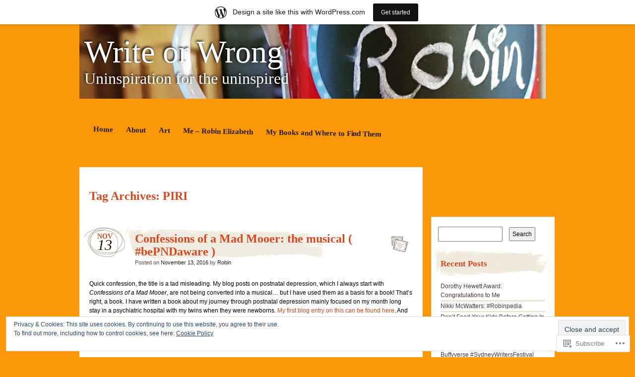

--- FILE ---
content_type: text/html; charset=UTF-8
request_url: https://riedstrap.wordpress.com/tag/piri/
body_size: 27164
content:
<!DOCTYPE html>
<!--[if IE 7]>
<html id="ie7" lang="en">
<![endif]-->
<!--[if IE 8]>
<html id="ie8" lang="en">
<![endif]-->
<!--[if IE 9]>
<html id="ie9" lang="en">
<![endif]-->
<!--[if !(IE 7) & !(IE 8) & !(IE 9)]><!-->
<html lang="en">
<!--<![endif]-->
<head>
<meta charset="UTF-8" />
<title>PIRI | Write or Wrong</title>
<link rel="profile" href="http://gmpg.org/xfn/11" />
<link rel="pingback" href="https://riedstrap.wordpress.com/xmlrpc.php" />
<!--[if lt IE 9]>
<script src="https://s0.wp.com/wp-content/themes/pub/matala/js/html5.js?m=1315596887i" type="text/javascript"></script>
<![endif]-->
<meta name='robots' content='max-image-preview:large' />
<link rel='dns-prefetch' href='//s0.wp.com' />
<link rel='dns-prefetch' href='//af.pubmine.com' />
<link rel="alternate" type="application/rss+xml" title="Write or Wrong &raquo; Feed" href="https://riedstrap.wordpress.com/feed/" />
<link rel="alternate" type="application/rss+xml" title="Write or Wrong &raquo; Comments Feed" href="https://riedstrap.wordpress.com/comments/feed/" />
<link rel="alternate" type="application/rss+xml" title="Write or Wrong &raquo; PIRI Tag Feed" href="https://riedstrap.wordpress.com/tag/piri/feed/" />
	<script type="text/javascript">
		/* <![CDATA[ */
		function addLoadEvent(func) {
			var oldonload = window.onload;
			if (typeof window.onload != 'function') {
				window.onload = func;
			} else {
				window.onload = function () {
					oldonload();
					func();
				}
			}
		}
		/* ]]> */
	</script>
	<link crossorigin='anonymous' rel='stylesheet' id='all-css-0-1' href='/_static/??-eJxljUEOwjAMBD9EMBUoiAPiLW4xwdRxosZR1N8TLqiI6+7OLLTspqRGahCry1IDa4HG90BWgGpv08zkBBsYxSxoVKDYKrSfStnBRjBKCl9FxGUmYw1uxAX69Df5gzfvrA9WthXsSbG/5Tp22FDwQ93idTj7wZ8OF398vQHDEEd+&cssminify=yes' type='text/css' media='all' />
<style id='wp-emoji-styles-inline-css'>

	img.wp-smiley, img.emoji {
		display: inline !important;
		border: none !important;
		box-shadow: none !important;
		height: 1em !important;
		width: 1em !important;
		margin: 0 0.07em !important;
		vertical-align: -0.1em !important;
		background: none !important;
		padding: 0 !important;
	}
/*# sourceURL=wp-emoji-styles-inline-css */
</style>
<link crossorigin='anonymous' rel='stylesheet' id='all-css-2-1' href='/wp-content/plugins/gutenberg-core/v22.4.0/build/styles/block-library/style.min.css?m=1768935615i&cssminify=yes' type='text/css' media='all' />
<style id='wp-block-library-inline-css'>
.has-text-align-justify {
	text-align:justify;
}
.has-text-align-justify{text-align:justify;}

/*# sourceURL=wp-block-library-inline-css */
</style><style id='global-styles-inline-css'>
:root{--wp--preset--aspect-ratio--square: 1;--wp--preset--aspect-ratio--4-3: 4/3;--wp--preset--aspect-ratio--3-4: 3/4;--wp--preset--aspect-ratio--3-2: 3/2;--wp--preset--aspect-ratio--2-3: 2/3;--wp--preset--aspect-ratio--16-9: 16/9;--wp--preset--aspect-ratio--9-16: 9/16;--wp--preset--color--black: #000000;--wp--preset--color--cyan-bluish-gray: #abb8c3;--wp--preset--color--white: #ffffff;--wp--preset--color--pale-pink: #f78da7;--wp--preset--color--vivid-red: #cf2e2e;--wp--preset--color--luminous-vivid-orange: #ff6900;--wp--preset--color--luminous-vivid-amber: #fcb900;--wp--preset--color--light-green-cyan: #7bdcb5;--wp--preset--color--vivid-green-cyan: #00d084;--wp--preset--color--pale-cyan-blue: #8ed1fc;--wp--preset--color--vivid-cyan-blue: #0693e3;--wp--preset--color--vivid-purple: #9b51e0;--wp--preset--gradient--vivid-cyan-blue-to-vivid-purple: linear-gradient(135deg,rgb(6,147,227) 0%,rgb(155,81,224) 100%);--wp--preset--gradient--light-green-cyan-to-vivid-green-cyan: linear-gradient(135deg,rgb(122,220,180) 0%,rgb(0,208,130) 100%);--wp--preset--gradient--luminous-vivid-amber-to-luminous-vivid-orange: linear-gradient(135deg,rgb(252,185,0) 0%,rgb(255,105,0) 100%);--wp--preset--gradient--luminous-vivid-orange-to-vivid-red: linear-gradient(135deg,rgb(255,105,0) 0%,rgb(207,46,46) 100%);--wp--preset--gradient--very-light-gray-to-cyan-bluish-gray: linear-gradient(135deg,rgb(238,238,238) 0%,rgb(169,184,195) 100%);--wp--preset--gradient--cool-to-warm-spectrum: linear-gradient(135deg,rgb(74,234,220) 0%,rgb(151,120,209) 20%,rgb(207,42,186) 40%,rgb(238,44,130) 60%,rgb(251,105,98) 80%,rgb(254,248,76) 100%);--wp--preset--gradient--blush-light-purple: linear-gradient(135deg,rgb(255,206,236) 0%,rgb(152,150,240) 100%);--wp--preset--gradient--blush-bordeaux: linear-gradient(135deg,rgb(254,205,165) 0%,rgb(254,45,45) 50%,rgb(107,0,62) 100%);--wp--preset--gradient--luminous-dusk: linear-gradient(135deg,rgb(255,203,112) 0%,rgb(199,81,192) 50%,rgb(65,88,208) 100%);--wp--preset--gradient--pale-ocean: linear-gradient(135deg,rgb(255,245,203) 0%,rgb(182,227,212) 50%,rgb(51,167,181) 100%);--wp--preset--gradient--electric-grass: linear-gradient(135deg,rgb(202,248,128) 0%,rgb(113,206,126) 100%);--wp--preset--gradient--midnight: linear-gradient(135deg,rgb(2,3,129) 0%,rgb(40,116,252) 100%);--wp--preset--font-size--small: 13px;--wp--preset--font-size--medium: 20px;--wp--preset--font-size--large: 36px;--wp--preset--font-size--x-large: 42px;--wp--preset--font-family--albert-sans: 'Albert Sans', sans-serif;--wp--preset--font-family--alegreya: Alegreya, serif;--wp--preset--font-family--arvo: Arvo, serif;--wp--preset--font-family--bodoni-moda: 'Bodoni Moda', serif;--wp--preset--font-family--bricolage-grotesque: 'Bricolage Grotesque', sans-serif;--wp--preset--font-family--cabin: Cabin, sans-serif;--wp--preset--font-family--chivo: Chivo, sans-serif;--wp--preset--font-family--commissioner: Commissioner, sans-serif;--wp--preset--font-family--cormorant: Cormorant, serif;--wp--preset--font-family--courier-prime: 'Courier Prime', monospace;--wp--preset--font-family--crimson-pro: 'Crimson Pro', serif;--wp--preset--font-family--dm-mono: 'DM Mono', monospace;--wp--preset--font-family--dm-sans: 'DM Sans', sans-serif;--wp--preset--font-family--dm-serif-display: 'DM Serif Display', serif;--wp--preset--font-family--domine: Domine, serif;--wp--preset--font-family--eb-garamond: 'EB Garamond', serif;--wp--preset--font-family--epilogue: Epilogue, sans-serif;--wp--preset--font-family--fahkwang: Fahkwang, sans-serif;--wp--preset--font-family--figtree: Figtree, sans-serif;--wp--preset--font-family--fira-sans: 'Fira Sans', sans-serif;--wp--preset--font-family--fjalla-one: 'Fjalla One', sans-serif;--wp--preset--font-family--fraunces: Fraunces, serif;--wp--preset--font-family--gabarito: Gabarito, system-ui;--wp--preset--font-family--ibm-plex-mono: 'IBM Plex Mono', monospace;--wp--preset--font-family--ibm-plex-sans: 'IBM Plex Sans', sans-serif;--wp--preset--font-family--ibarra-real-nova: 'Ibarra Real Nova', serif;--wp--preset--font-family--instrument-serif: 'Instrument Serif', serif;--wp--preset--font-family--inter: Inter, sans-serif;--wp--preset--font-family--josefin-sans: 'Josefin Sans', sans-serif;--wp--preset--font-family--jost: Jost, sans-serif;--wp--preset--font-family--libre-baskerville: 'Libre Baskerville', serif;--wp--preset--font-family--libre-franklin: 'Libre Franklin', sans-serif;--wp--preset--font-family--literata: Literata, serif;--wp--preset--font-family--lora: Lora, serif;--wp--preset--font-family--merriweather: Merriweather, serif;--wp--preset--font-family--montserrat: Montserrat, sans-serif;--wp--preset--font-family--newsreader: Newsreader, serif;--wp--preset--font-family--noto-sans-mono: 'Noto Sans Mono', sans-serif;--wp--preset--font-family--nunito: Nunito, sans-serif;--wp--preset--font-family--open-sans: 'Open Sans', sans-serif;--wp--preset--font-family--overpass: Overpass, sans-serif;--wp--preset--font-family--pt-serif: 'PT Serif', serif;--wp--preset--font-family--petrona: Petrona, serif;--wp--preset--font-family--piazzolla: Piazzolla, serif;--wp--preset--font-family--playfair-display: 'Playfair Display', serif;--wp--preset--font-family--plus-jakarta-sans: 'Plus Jakarta Sans', sans-serif;--wp--preset--font-family--poppins: Poppins, sans-serif;--wp--preset--font-family--raleway: Raleway, sans-serif;--wp--preset--font-family--roboto: Roboto, sans-serif;--wp--preset--font-family--roboto-slab: 'Roboto Slab', serif;--wp--preset--font-family--rubik: Rubik, sans-serif;--wp--preset--font-family--rufina: Rufina, serif;--wp--preset--font-family--sora: Sora, sans-serif;--wp--preset--font-family--source-sans-3: 'Source Sans 3', sans-serif;--wp--preset--font-family--source-serif-4: 'Source Serif 4', serif;--wp--preset--font-family--space-mono: 'Space Mono', monospace;--wp--preset--font-family--syne: Syne, sans-serif;--wp--preset--font-family--texturina: Texturina, serif;--wp--preset--font-family--urbanist: Urbanist, sans-serif;--wp--preset--font-family--work-sans: 'Work Sans', sans-serif;--wp--preset--spacing--20: 0.44rem;--wp--preset--spacing--30: 0.67rem;--wp--preset--spacing--40: 1rem;--wp--preset--spacing--50: 1.5rem;--wp--preset--spacing--60: 2.25rem;--wp--preset--spacing--70: 3.38rem;--wp--preset--spacing--80: 5.06rem;--wp--preset--shadow--natural: 6px 6px 9px rgba(0, 0, 0, 0.2);--wp--preset--shadow--deep: 12px 12px 50px rgba(0, 0, 0, 0.4);--wp--preset--shadow--sharp: 6px 6px 0px rgba(0, 0, 0, 0.2);--wp--preset--shadow--outlined: 6px 6px 0px -3px rgb(255, 255, 255), 6px 6px rgb(0, 0, 0);--wp--preset--shadow--crisp: 6px 6px 0px rgb(0, 0, 0);}:where(body) { margin: 0; }:where(.is-layout-flex){gap: 0.5em;}:where(.is-layout-grid){gap: 0.5em;}body .is-layout-flex{display: flex;}.is-layout-flex{flex-wrap: wrap;align-items: center;}.is-layout-flex > :is(*, div){margin: 0;}body .is-layout-grid{display: grid;}.is-layout-grid > :is(*, div){margin: 0;}body{padding-top: 0px;padding-right: 0px;padding-bottom: 0px;padding-left: 0px;}:root :where(.wp-element-button, .wp-block-button__link){background-color: #32373c;border-width: 0;color: #fff;font-family: inherit;font-size: inherit;font-style: inherit;font-weight: inherit;letter-spacing: inherit;line-height: inherit;padding-top: calc(0.667em + 2px);padding-right: calc(1.333em + 2px);padding-bottom: calc(0.667em + 2px);padding-left: calc(1.333em + 2px);text-decoration: none;text-transform: inherit;}.has-black-color{color: var(--wp--preset--color--black) !important;}.has-cyan-bluish-gray-color{color: var(--wp--preset--color--cyan-bluish-gray) !important;}.has-white-color{color: var(--wp--preset--color--white) !important;}.has-pale-pink-color{color: var(--wp--preset--color--pale-pink) !important;}.has-vivid-red-color{color: var(--wp--preset--color--vivid-red) !important;}.has-luminous-vivid-orange-color{color: var(--wp--preset--color--luminous-vivid-orange) !important;}.has-luminous-vivid-amber-color{color: var(--wp--preset--color--luminous-vivid-amber) !important;}.has-light-green-cyan-color{color: var(--wp--preset--color--light-green-cyan) !important;}.has-vivid-green-cyan-color{color: var(--wp--preset--color--vivid-green-cyan) !important;}.has-pale-cyan-blue-color{color: var(--wp--preset--color--pale-cyan-blue) !important;}.has-vivid-cyan-blue-color{color: var(--wp--preset--color--vivid-cyan-blue) !important;}.has-vivid-purple-color{color: var(--wp--preset--color--vivid-purple) !important;}.has-black-background-color{background-color: var(--wp--preset--color--black) !important;}.has-cyan-bluish-gray-background-color{background-color: var(--wp--preset--color--cyan-bluish-gray) !important;}.has-white-background-color{background-color: var(--wp--preset--color--white) !important;}.has-pale-pink-background-color{background-color: var(--wp--preset--color--pale-pink) !important;}.has-vivid-red-background-color{background-color: var(--wp--preset--color--vivid-red) !important;}.has-luminous-vivid-orange-background-color{background-color: var(--wp--preset--color--luminous-vivid-orange) !important;}.has-luminous-vivid-amber-background-color{background-color: var(--wp--preset--color--luminous-vivid-amber) !important;}.has-light-green-cyan-background-color{background-color: var(--wp--preset--color--light-green-cyan) !important;}.has-vivid-green-cyan-background-color{background-color: var(--wp--preset--color--vivid-green-cyan) !important;}.has-pale-cyan-blue-background-color{background-color: var(--wp--preset--color--pale-cyan-blue) !important;}.has-vivid-cyan-blue-background-color{background-color: var(--wp--preset--color--vivid-cyan-blue) !important;}.has-vivid-purple-background-color{background-color: var(--wp--preset--color--vivid-purple) !important;}.has-black-border-color{border-color: var(--wp--preset--color--black) !important;}.has-cyan-bluish-gray-border-color{border-color: var(--wp--preset--color--cyan-bluish-gray) !important;}.has-white-border-color{border-color: var(--wp--preset--color--white) !important;}.has-pale-pink-border-color{border-color: var(--wp--preset--color--pale-pink) !important;}.has-vivid-red-border-color{border-color: var(--wp--preset--color--vivid-red) !important;}.has-luminous-vivid-orange-border-color{border-color: var(--wp--preset--color--luminous-vivid-orange) !important;}.has-luminous-vivid-amber-border-color{border-color: var(--wp--preset--color--luminous-vivid-amber) !important;}.has-light-green-cyan-border-color{border-color: var(--wp--preset--color--light-green-cyan) !important;}.has-vivid-green-cyan-border-color{border-color: var(--wp--preset--color--vivid-green-cyan) !important;}.has-pale-cyan-blue-border-color{border-color: var(--wp--preset--color--pale-cyan-blue) !important;}.has-vivid-cyan-blue-border-color{border-color: var(--wp--preset--color--vivid-cyan-blue) !important;}.has-vivid-purple-border-color{border-color: var(--wp--preset--color--vivid-purple) !important;}.has-vivid-cyan-blue-to-vivid-purple-gradient-background{background: var(--wp--preset--gradient--vivid-cyan-blue-to-vivid-purple) !important;}.has-light-green-cyan-to-vivid-green-cyan-gradient-background{background: var(--wp--preset--gradient--light-green-cyan-to-vivid-green-cyan) !important;}.has-luminous-vivid-amber-to-luminous-vivid-orange-gradient-background{background: var(--wp--preset--gradient--luminous-vivid-amber-to-luminous-vivid-orange) !important;}.has-luminous-vivid-orange-to-vivid-red-gradient-background{background: var(--wp--preset--gradient--luminous-vivid-orange-to-vivid-red) !important;}.has-very-light-gray-to-cyan-bluish-gray-gradient-background{background: var(--wp--preset--gradient--very-light-gray-to-cyan-bluish-gray) !important;}.has-cool-to-warm-spectrum-gradient-background{background: var(--wp--preset--gradient--cool-to-warm-spectrum) !important;}.has-blush-light-purple-gradient-background{background: var(--wp--preset--gradient--blush-light-purple) !important;}.has-blush-bordeaux-gradient-background{background: var(--wp--preset--gradient--blush-bordeaux) !important;}.has-luminous-dusk-gradient-background{background: var(--wp--preset--gradient--luminous-dusk) !important;}.has-pale-ocean-gradient-background{background: var(--wp--preset--gradient--pale-ocean) !important;}.has-electric-grass-gradient-background{background: var(--wp--preset--gradient--electric-grass) !important;}.has-midnight-gradient-background{background: var(--wp--preset--gradient--midnight) !important;}.has-small-font-size{font-size: var(--wp--preset--font-size--small) !important;}.has-medium-font-size{font-size: var(--wp--preset--font-size--medium) !important;}.has-large-font-size{font-size: var(--wp--preset--font-size--large) !important;}.has-x-large-font-size{font-size: var(--wp--preset--font-size--x-large) !important;}.has-albert-sans-font-family{font-family: var(--wp--preset--font-family--albert-sans) !important;}.has-alegreya-font-family{font-family: var(--wp--preset--font-family--alegreya) !important;}.has-arvo-font-family{font-family: var(--wp--preset--font-family--arvo) !important;}.has-bodoni-moda-font-family{font-family: var(--wp--preset--font-family--bodoni-moda) !important;}.has-bricolage-grotesque-font-family{font-family: var(--wp--preset--font-family--bricolage-grotesque) !important;}.has-cabin-font-family{font-family: var(--wp--preset--font-family--cabin) !important;}.has-chivo-font-family{font-family: var(--wp--preset--font-family--chivo) !important;}.has-commissioner-font-family{font-family: var(--wp--preset--font-family--commissioner) !important;}.has-cormorant-font-family{font-family: var(--wp--preset--font-family--cormorant) !important;}.has-courier-prime-font-family{font-family: var(--wp--preset--font-family--courier-prime) !important;}.has-crimson-pro-font-family{font-family: var(--wp--preset--font-family--crimson-pro) !important;}.has-dm-mono-font-family{font-family: var(--wp--preset--font-family--dm-mono) !important;}.has-dm-sans-font-family{font-family: var(--wp--preset--font-family--dm-sans) !important;}.has-dm-serif-display-font-family{font-family: var(--wp--preset--font-family--dm-serif-display) !important;}.has-domine-font-family{font-family: var(--wp--preset--font-family--domine) !important;}.has-eb-garamond-font-family{font-family: var(--wp--preset--font-family--eb-garamond) !important;}.has-epilogue-font-family{font-family: var(--wp--preset--font-family--epilogue) !important;}.has-fahkwang-font-family{font-family: var(--wp--preset--font-family--fahkwang) !important;}.has-figtree-font-family{font-family: var(--wp--preset--font-family--figtree) !important;}.has-fira-sans-font-family{font-family: var(--wp--preset--font-family--fira-sans) !important;}.has-fjalla-one-font-family{font-family: var(--wp--preset--font-family--fjalla-one) !important;}.has-fraunces-font-family{font-family: var(--wp--preset--font-family--fraunces) !important;}.has-gabarito-font-family{font-family: var(--wp--preset--font-family--gabarito) !important;}.has-ibm-plex-mono-font-family{font-family: var(--wp--preset--font-family--ibm-plex-mono) !important;}.has-ibm-plex-sans-font-family{font-family: var(--wp--preset--font-family--ibm-plex-sans) !important;}.has-ibarra-real-nova-font-family{font-family: var(--wp--preset--font-family--ibarra-real-nova) !important;}.has-instrument-serif-font-family{font-family: var(--wp--preset--font-family--instrument-serif) !important;}.has-inter-font-family{font-family: var(--wp--preset--font-family--inter) !important;}.has-josefin-sans-font-family{font-family: var(--wp--preset--font-family--josefin-sans) !important;}.has-jost-font-family{font-family: var(--wp--preset--font-family--jost) !important;}.has-libre-baskerville-font-family{font-family: var(--wp--preset--font-family--libre-baskerville) !important;}.has-libre-franklin-font-family{font-family: var(--wp--preset--font-family--libre-franklin) !important;}.has-literata-font-family{font-family: var(--wp--preset--font-family--literata) !important;}.has-lora-font-family{font-family: var(--wp--preset--font-family--lora) !important;}.has-merriweather-font-family{font-family: var(--wp--preset--font-family--merriweather) !important;}.has-montserrat-font-family{font-family: var(--wp--preset--font-family--montserrat) !important;}.has-newsreader-font-family{font-family: var(--wp--preset--font-family--newsreader) !important;}.has-noto-sans-mono-font-family{font-family: var(--wp--preset--font-family--noto-sans-mono) !important;}.has-nunito-font-family{font-family: var(--wp--preset--font-family--nunito) !important;}.has-open-sans-font-family{font-family: var(--wp--preset--font-family--open-sans) !important;}.has-overpass-font-family{font-family: var(--wp--preset--font-family--overpass) !important;}.has-pt-serif-font-family{font-family: var(--wp--preset--font-family--pt-serif) !important;}.has-petrona-font-family{font-family: var(--wp--preset--font-family--petrona) !important;}.has-piazzolla-font-family{font-family: var(--wp--preset--font-family--piazzolla) !important;}.has-playfair-display-font-family{font-family: var(--wp--preset--font-family--playfair-display) !important;}.has-plus-jakarta-sans-font-family{font-family: var(--wp--preset--font-family--plus-jakarta-sans) !important;}.has-poppins-font-family{font-family: var(--wp--preset--font-family--poppins) !important;}.has-raleway-font-family{font-family: var(--wp--preset--font-family--raleway) !important;}.has-roboto-font-family{font-family: var(--wp--preset--font-family--roboto) !important;}.has-roboto-slab-font-family{font-family: var(--wp--preset--font-family--roboto-slab) !important;}.has-rubik-font-family{font-family: var(--wp--preset--font-family--rubik) !important;}.has-rufina-font-family{font-family: var(--wp--preset--font-family--rufina) !important;}.has-sora-font-family{font-family: var(--wp--preset--font-family--sora) !important;}.has-source-sans-3-font-family{font-family: var(--wp--preset--font-family--source-sans-3) !important;}.has-source-serif-4-font-family{font-family: var(--wp--preset--font-family--source-serif-4) !important;}.has-space-mono-font-family{font-family: var(--wp--preset--font-family--space-mono) !important;}.has-syne-font-family{font-family: var(--wp--preset--font-family--syne) !important;}.has-texturina-font-family{font-family: var(--wp--preset--font-family--texturina) !important;}.has-urbanist-font-family{font-family: var(--wp--preset--font-family--urbanist) !important;}.has-work-sans-font-family{font-family: var(--wp--preset--font-family--work-sans) !important;}
/*# sourceURL=global-styles-inline-css */
</style>

<style id='classic-theme-styles-inline-css'>
.wp-block-button__link{background-color:#32373c;border-radius:9999px;box-shadow:none;color:#fff;font-size:1.125em;padding:calc(.667em + 2px) calc(1.333em + 2px);text-decoration:none}.wp-block-file__button{background:#32373c;color:#fff}.wp-block-accordion-heading{margin:0}.wp-block-accordion-heading__toggle{background-color:inherit!important;color:inherit!important}.wp-block-accordion-heading__toggle:not(:focus-visible){outline:none}.wp-block-accordion-heading__toggle:focus,.wp-block-accordion-heading__toggle:hover{background-color:inherit!important;border:none;box-shadow:none;color:inherit;padding:var(--wp--preset--spacing--20,1em) 0;text-decoration:none}.wp-block-accordion-heading__toggle:focus-visible{outline:auto;outline-offset:0}
/*# sourceURL=/wp-content/plugins/gutenberg-core/v22.4.0/build/styles/block-library/classic.min.css */
</style>
<link crossorigin='anonymous' rel='stylesheet' id='all-css-4-1' href='/_static/??-eJx9jsEKwjAQRH/IzRJbtB7Eb0nSRaPZdOkmFv/eiFAFwcschveGwUUgTLlQLiipnmNWDJNPU7gpbo0djAWNLIlgprvpcYxaVgK0PBKZoLrBryGu8NmaqfUsrrwIpjE6SsQN+6ct0hzwXmZShZYcK0O5NFF/vHeNUj2yKy45XG+d+Gj3vd0duq4brk+oHVbF&cssminify=yes' type='text/css' media='all' />
<style id='jetpack_facebook_likebox-inline-css'>
.widget_facebook_likebox {
	overflow: hidden;
}

/*# sourceURL=/wp-content/mu-plugins/jetpack-plugin/moon/modules/widgets/facebook-likebox/style.css */
</style>
<link crossorigin='anonymous' rel='stylesheet' id='all-css-6-1' href='/_static/??-eJzTLy/QTc7PK0nNK9HPLdUtyClNz8wr1i9KTcrJTwcy0/WTi5G5ekCujj52Temp+bo5+cmJJZn5eSgc3bScxMwikFb7XFtDE1NLExMLc0OTLACohS2q&cssminify=yes' type='text/css' media='all' />
<style id='jetpack-global-styles-frontend-style-inline-css'>
:root { --font-headings: unset; --font-base: unset; --font-headings-default: -apple-system,BlinkMacSystemFont,"Segoe UI",Roboto,Oxygen-Sans,Ubuntu,Cantarell,"Helvetica Neue",sans-serif; --font-base-default: -apple-system,BlinkMacSystemFont,"Segoe UI",Roboto,Oxygen-Sans,Ubuntu,Cantarell,"Helvetica Neue",sans-serif;}
/*# sourceURL=jetpack-global-styles-frontend-style-inline-css */
</style>
<link crossorigin='anonymous' rel='stylesheet' id='all-css-8-1' href='/wp-content/themes/h4/global.css?m=1420737423i&cssminify=yes' type='text/css' media='all' />
<script type="text/javascript" id="wpcom-actionbar-placeholder-js-extra">
/* <![CDATA[ */
var actionbardata = {"siteID":"41631070","postID":"0","siteURL":"https://riedstrap.wordpress.com","xhrURL":"https://riedstrap.wordpress.com/wp-admin/admin-ajax.php","nonce":"683dbee943","isLoggedIn":"","statusMessage":"","subsEmailDefault":"instantly","proxyScriptUrl":"https://s0.wp.com/wp-content/js/wpcom-proxy-request.js?m=1513050504i&amp;ver=20211021","i18n":{"followedText":"New posts from this site will now appear in your \u003Ca href=\"https://wordpress.com/reader\"\u003EReader\u003C/a\u003E","foldBar":"Collapse this bar","unfoldBar":"Expand this bar","shortLinkCopied":"Shortlink copied to clipboard."}};
//# sourceURL=wpcom-actionbar-placeholder-js-extra
/* ]]> */
</script>
<script type="text/javascript" id="jetpack-mu-wpcom-settings-js-before">
/* <![CDATA[ */
var JETPACK_MU_WPCOM_SETTINGS = {"assetsUrl":"https://s0.wp.com/wp-content/mu-plugins/jetpack-mu-wpcom-plugin/moon/jetpack_vendor/automattic/jetpack-mu-wpcom/src/build/"};
//# sourceURL=jetpack-mu-wpcom-settings-js-before
/* ]]> */
</script>
<script crossorigin='anonymous' type='text/javascript'  src='/_static/??/wp-content/js/rlt-proxy.js,/wp-content/blog-plugins/wordads-classes/js/cmp/v2/cmp-non-gdpr.js?m=1720530689j'></script>
<script type="text/javascript" id="rlt-proxy-js-after">
/* <![CDATA[ */
	rltInitialize( {"token":null,"iframeOrigins":["https:\/\/widgets.wp.com"]} );
//# sourceURL=rlt-proxy-js-after
/* ]]> */
</script>
<link rel="EditURI" type="application/rsd+xml" title="RSD" href="https://riedstrap.wordpress.com/xmlrpc.php?rsd" />
<meta name="generator" content="WordPress.com" />

<!-- Jetpack Open Graph Tags -->
<meta property="og:type" content="website" />
<meta property="og:title" content="PIRI &#8211; Write or Wrong" />
<meta property="og:url" content="https://riedstrap.wordpress.com/tag/piri/" />
<meta property="og:site_name" content="Write or Wrong" />
<meta property="og:image" content="https://s0.wp.com/i/blank.jpg?m=1383295312i" />
<meta property="og:image:width" content="200" />
<meta property="og:image:height" content="200" />
<meta property="og:image:alt" content="" />
<meta property="og:locale" content="en_US" />
<meta property="fb:app_id" content="249643311490" />
<meta name="twitter:creator" content="@RobinElizabee" />
<meta name="twitter:site" content="@RobinElizabee" />

<!-- End Jetpack Open Graph Tags -->
<link rel="shortcut icon" type="image/x-icon" href="https://s0.wp.com/i/favicon.ico?m=1713425267i" sizes="16x16 24x24 32x32 48x48" />
<link rel="icon" type="image/x-icon" href="https://s0.wp.com/i/favicon.ico?m=1713425267i" sizes="16x16 24x24 32x32 48x48" />
<link rel="apple-touch-icon" href="https://s0.wp.com/i/webclip.png?m=1713868326i" />
<link rel='openid.server' href='https://riedstrap.wordpress.com/?openidserver=1' />
<link rel='openid.delegate' href='https://riedstrap.wordpress.com/' />
<link rel="search" type="application/opensearchdescription+xml" href="https://riedstrap.wordpress.com/osd.xml" title="Write or Wrong" />
<link rel="search" type="application/opensearchdescription+xml" href="https://s1.wp.com/opensearch.xml" title="WordPress.com" />
<meta name="theme-color" content="#fa980a" />
	<style type="text/css">
			html,
		body,
		#page,
		#wrapper,
		#inner-wrapper,
		#colophon,
		#primary-bottom,
		#secondary-bottom,
		body.attachment #inner-wrapper,
		body.attachment #access,
		#access,
		#access .current_page_item a,
		#access li:hover > a {
			background: none;
		}
		#primary,
		#secondary {
			background-color: #fff;
		}
		#primary,
		body.attachment #primary {
			margin-top: 0;
			margin-left: 0;
		}
		body.attachment #primary {
			width: 940px;
		}
		#content,
		body.attachment #content {
			margin-top: 10px;
		}
		body.attachment #attachment-wrapper {
			margin-top: 0;
		}
		#primary-bottom,
		#secondary-bottom {
			display: none;
		}
		#secondary {
			margin-top: 100px;
		}
		#secondary-content,
		#ie7 #secondary-content {
			margin-top: 0;
		}
		#colophon {
			padding: 20px 0;
		}
		</style>
	<meta name="description" content="Posts about PIRI written by Robin" />
	<style type="text/css">
			#branding {
			margin-top: 0;
			padding: 0 10px;
		}
		#branding hgroup {
			background: url(https://riedstrap.wordpress.com/wp-content/uploads/2019/11/cropped-img_20180624_081926_687.jpg) no-repeat;
			height: 150px;
			padding: 0 10px;
			width: 940px;
		}
		#access {
			margin: 25px 0;
		}
		#ie8 #access {
			margin: 20px 0;
		}
			#site-title a,
		#site-description {
			background: none !important;
			border: 0 !important;
			color: #ffffff !important;
		}
		</style>
	<style type="text/css" id="custom-background-css">
body.custom-background { background-color: #fa980a; }
</style>
	<script type="text/javascript">
/* <![CDATA[ */
var wa_client = {}; wa_client.cmd = []; wa_client.config = { 'blog_id': 41631070, 'blog_language': 'en', 'is_wordads': false, 'hosting_type': 0, 'afp_account_id': null, 'afp_host_id': 5038568878849053, 'theme': 'pub/matala', '_': { 'title': 'Advertisement', 'privacy_settings': 'Privacy Settings' }, 'formats': [ 'belowpost', 'bottom_sticky', 'sidebar_sticky_right', 'sidebar', 'gutenberg_rectangle', 'gutenberg_leaderboard', 'gutenberg_mobile_leaderboard', 'gutenberg_skyscraper' ] };
/* ]]> */
</script>
		<script type="text/javascript">

			window.doNotSellCallback = function() {

				var linkElements = [
					'a[href="https://wordpress.com/?ref=footer_blog"]',
					'a[href="https://wordpress.com/?ref=footer_website"]',
					'a[href="https://wordpress.com/?ref=vertical_footer"]',
					'a[href^="https://wordpress.com/?ref=footer_segment_"]',
				].join(',');

				var dnsLink = document.createElement( 'a' );
				dnsLink.href = 'https://wordpress.com/advertising-program-optout/';
				dnsLink.classList.add( 'do-not-sell-link' );
				dnsLink.rel = 'nofollow';
				dnsLink.style.marginLeft = '0.5em';
				dnsLink.textContent = 'Do Not Sell or Share My Personal Information';

				var creditLinks = document.querySelectorAll( linkElements );

				if ( 0 === creditLinks.length ) {
					return false;
				}

				Array.prototype.forEach.call( creditLinks, function( el ) {
					el.insertAdjacentElement( 'afterend', dnsLink );
				});

				return true;
			};

		</script>
		<script type="text/javascript">
	window.google_analytics_uacct = "UA-52447-2";
</script>

<script type="text/javascript">
	var _gaq = _gaq || [];
	_gaq.push(['_setAccount', 'UA-52447-2']);
	_gaq.push(['_gat._anonymizeIp']);
	_gaq.push(['_setDomainName', 'wordpress.com']);
	_gaq.push(['_initData']);
	_gaq.push(['_trackPageview']);

	(function() {
		var ga = document.createElement('script'); ga.type = 'text/javascript'; ga.async = true;
		ga.src = ('https:' == document.location.protocol ? 'https://ssl' : 'http://www') + '.google-analytics.com/ga.js';
		(document.getElementsByTagName('head')[0] || document.getElementsByTagName('body')[0]).appendChild(ga);
	})();
</script>
<link crossorigin='anonymous' rel='stylesheet' id='all-css-0-3' href='/_static/??-eJyNjMEKgzAQBX9Ifdha9CJ+StF1KdFkN7gJ+X0RbM89zjAMSqxJJbEkhFxHnz9ODBunONN+M4Kq4O2EsHil3WDFRT4aMqvw/yHomj0baD40G/tf9BXXcApj27+ej6Hr2247ASkBO20=&cssminify=yes' type='text/css' media='all' />
</head>

<body class="archive tag tag-piri tag-70007 custom-background wp-theme-pubmatala customizer-styles-applied jetpack-reblog-enabled has-marketing-bar has-marketing-bar-theme-matala">
<div id="page" class="hfeed">
	<div id="wrapper">
			<header id="branding" role="banner">
			<hgroup>
				<h1 id="site-title"><span><a href="https://riedstrap.wordpress.com/" title="Write or Wrong" rel="home">Write or Wrong</a></span></h1>
				<h2 id="site-description">Uninspiration for the uninspired</h2>
			</hgroup>
			<nav id="access" role="navigation">
				<div class="menu"><ul>
<li ><a href="https://riedstrap.wordpress.com/">Home</a></li><li class="page_item page-item-2"><a href="https://riedstrap.wordpress.com/about/">About</a></li>
<li class="page_item page-item-13"><a href="https://riedstrap.wordpress.com/art/">Art</a></li>
<li class="page_item page-item-258"><a href="https://riedstrap.wordpress.com/me/">Me &#8211; Robin&nbsp;Elizabeth</a></li>
<li class="page_item page-item-963"><a href="https://riedstrap.wordpress.com/what-happens-in-book-club/">My Books and Where to Find&nbsp;Them</a></li>
</ul></div>
			</nav><!-- #access -->
		</header> <!-- #branding -->
		<div id="inner-wrapper">
			<div id="main">
	<div id="primary">
		<div id="content" role="main">

			<header class="archive-header">
				<h1 class="archive-title">Tag Archives: <span>PIRI</span></h1>
			</header><!-- .archive-header -->

			

		<article id="post-1801" class="post-wrapper post-1801 post type-post status-publish format-standard hentry category-book-release category-publishing category-writing tag-adele tag-anxiety tag-be-postnatal-depression-aware tag-black-dog tag-black-dog-institute tag-book-launch tag-book-release tag-brooke-shields tag-confessions-of-a-mad-mooer tag-depression tag-jessica-rowe tag-lunch-out-loud tag-motherhood tag-panda tag-parenthood tag-parenting tag-piri tag-postnatal-depression tag-postnatal-depression-week tag-postpartum-depression tag-robin-elizabeth tag-start-the-conversation">

	<div class="post-date"><span class="entry-month">Nov</span><span class="entry-day">13</span></div>
	<header class="entry-header">
											<h1 class="entry-title"><a href="https://riedstrap.wordpress.com/2016/11/13/confessions-of-a-mad-mooer-the-musical-bepndaware/" rel="bookmark">Confessions of a Mad Mooer: the musical ( #bePNDaware&nbsp;)</a></h1>
					
		<div class="entry-info">
			<div class="posted-on"><span class="sep">Posted on </span><a href="https://riedstrap.wordpress.com/2016/11/13/confessions-of-a-mad-mooer-the-musical-bepndaware/" title="7:07 pm" rel="bookmark"><time class="entry-date" datetime="2016-11-13T19:07:08+11:00" pubdate>November 13, 2016</time></a><span class="by-author"> <span class="sep"> by </span> <span class="author vcard"><a class="url fn n" href="https://riedstrap.wordpress.com/author/riedstrap/" title="View all posts by Robin" rel="author">Robin</a></span></span></div>		</div><!-- .entry-info -->

	</header><!-- .entry-header -->
		<div class="post-format-icon"><a href="" title="All Standard posts">Standard</a></div>

	<div class="entry-content">
				<p>Quick confession, the title is a tad misleading. My blog posts on postnatal depression, which I always start with <i>Confessions of a Mad Mooer</i>, are not being converted into a musical&#8230; but I have used them as a basis for a book! That&#8217;s right, a book. I have written a book about my journey through postnatal depression mainly focused on my month long stay in a psychiatric hospital with my twins when they were newborns.&nbsp;<a href="https://riedstrap.wordpress.com/2014/05/01/confessions-of-a-mad-mooer-hi-im-a-mad-mooer/">My first blog entry on this can be found here</a>. And the good news is, that you will be able to get it in both print and e format.</p>
<p>So in honour of Postnatal Depression Awareness Week, which starts today Sunday the 13th of November, I am doing a dramatic cover reveal even though my book is not due to be released until December. <b>TADAH!</b></p>
<p><a href="https://riedstrap.wordpress.com/wp-content/uploads/2016/11/coama_book-cover-v1-hr.jpg"><img data-attachment-id="1799" data-permalink="https://riedstrap.wordpress.com/2016/11/13/confessions-of-a-mad-mooer-the-musical-bepndaware/coama_book-cover-v1-hr-jpg-jpg/" data-orig-file="https://riedstrap.wordpress.com/wp-content/uploads/2016/11/coama_book-cover-v1-hr.jpg" data-orig-size="1855,2776" data-comments-opened="1" data-image-meta="{&quot;aperture&quot;:&quot;0&quot;,&quot;credit&quot;:&quot;&quot;,&quot;camera&quot;:&quot;&quot;,&quot;caption&quot;:&quot;&quot;,&quot;created_timestamp&quot;:&quot;0&quot;,&quot;copyright&quot;:&quot;&quot;,&quot;focal_length&quot;:&quot;0&quot;,&quot;iso&quot;:&quot;0&quot;,&quot;shutter_speed&quot;:&quot;0&quot;,&quot;title&quot;:&quot;&quot;,&quot;orientation&quot;:&quot;0&quot;}" data-image-title="coama_book-cover-v1-hr.jpg.jpg" data-image-description="" data-image-caption="" data-medium-file="https://riedstrap.wordpress.com/wp-content/uploads/2016/11/coama_book-cover-v1-hr.jpg?w=200" data-large-file="https://riedstrap.wordpress.com/wp-content/uploads/2016/11/coama_book-cover-v1-hr.jpg?w=652" src="https://riedstrap.wordpress.com/wp-content/uploads/2016/11/coama_book-cover-v1-hr.jpg?w=652" alt="" class="wp-image-1799 alignnone size-full"   srcset="https://riedstrap.wordpress.com/wp-content/uploads/2016/11/coama_book-cover-v1-hr.jpg 1855w, https://riedstrap.wordpress.com/wp-content/uploads/2016/11/coama_book-cover-v1-hr.jpg?w=100&amp;h=150 100w, https://riedstrap.wordpress.com/wp-content/uploads/2016/11/coama_book-cover-v1-hr.jpg?w=200&amp;h=300 200w, https://riedstrap.wordpress.com/wp-content/uploads/2016/11/coama_book-cover-v1-hr.jpg?w=768&amp;h=1149 768w, https://riedstrap.wordpress.com/wp-content/uploads/2016/11/coama_book-cover-v1-hr.jpg?w=684&amp;h=1024 684w, https://riedstrap.wordpress.com/wp-content/uploads/2016/11/coama_book-cover-v1-hr.jpg?w=1440&amp;h=2155 1440w" sizes="(max-width: 1855px) 100vw, 1855px"></a></p>
<p>Look at her. Isn&#8217;t she magnificent? The art and cover design were done by Sally Walsh from&nbsp;<a href="http://sillierthansally.com/dir/">Sillier than Sally Designs</a>. I&#8217;ve never loved an image containing my own melon so much. I simply showed her&nbsp;<a href="https://riedstrap.wordpress.com/2014/05/05/confessions-of-a-mad-mooer-ive-just-had-an-oprah-moment/">the linked blog post</a>, said that the picture in it represented my time in the psychiatric hospital, mentioned that I liked orange and birds, then asked if I gave her monies could she give me a cover. She said yes and managed to create this amazing piece of art.</p>
<p><i>Confessions of a Mad Mooer </i>will be out in December. Talk about the perfect Cristmas gift for the &nbsp;hot mammas in your life.&nbsp;<br />
Keep your eyes on this page for more information coming up about the release of my memoir about postnatal depression and my month long stay in a psychiatric hospital. Excerpts and giveaways are coming your way this week, I promise.</p>
<p><a href="https://riedstrap.wordpress.com/wp-content/uploads/2016/11/raw-2.gif"><img data-attachment-id="1800" data-permalink="https://riedstrap.wordpress.com/2016/11/13/confessions-of-a-mad-mooer-the-musical-bepndaware/raw-2-gif/" data-orig-file="https://riedstrap.wordpress.com/wp-content/uploads/2016/11/raw-2.gif" data-orig-size="500,281" data-comments-opened="1" data-image-meta="{&quot;aperture&quot;:&quot;0&quot;,&quot;credit&quot;:&quot;&quot;,&quot;camera&quot;:&quot;&quot;,&quot;caption&quot;:&quot;&quot;,&quot;created_timestamp&quot;:&quot;0&quot;,&quot;copyright&quot;:&quot;&quot;,&quot;focal_length&quot;:&quot;0&quot;,&quot;iso&quot;:&quot;0&quot;,&quot;shutter_speed&quot;:&quot;0&quot;,&quot;title&quot;:&quot;&quot;,&quot;orientation&quot;:&quot;0&quot;}" data-image-title="raw-2.gif" data-image-description="" data-image-caption="" data-medium-file="https://riedstrap.wordpress.com/wp-content/uploads/2016/11/raw-2.gif?w=300" data-large-file="https://riedstrap.wordpress.com/wp-content/uploads/2016/11/raw-2.gif?w=500" src="https://riedstrap.wordpress.com/wp-content/uploads/2016/11/raw-2.gif?w=652" alt="" class="wp-image-1800 alignnone size-full"   srcset="https://riedstrap.wordpress.com/wp-content/uploads/2016/11/raw-2.gif 500w, https://riedstrap.wordpress.com/wp-content/uploads/2016/11/raw-2.gif?w=150&amp;h=84 150w, https://riedstrap.wordpress.com/wp-content/uploads/2016/11/raw-2.gif?w=300&amp;h=169 300w" sizes="(max-width: 500px) 100vw, 500px"></a></p>
<p>I will be doing a blog post about postnatal depression everyday this week as a nod to Postnatal Depression Awareness Week. Please do check in regularly or all the news.<br />
<span class="embed-youtube" style="text-align:center; display: block;"><iframe class="youtube-player" width="652" height="367" src="https://www.youtube.com/embed/T4W6Grnvkh4?version=3&#038;rel=1&#038;showsearch=0&#038;showinfo=1&#038;iv_load_policy=1&#038;fs=1&#038;hl=en&#038;autohide=2&#038;wmode=transparent" allowfullscreen="true" style="border:0;" sandbox="allow-scripts allow-same-origin allow-popups allow-presentation allow-popups-to-escape-sandbox"></iframe></span></p>
<p><a href="http://www.panda.org.au/">For more information on Postnatal Depression Awareness Week please go here.</a></p>
<p style="border:0;">
<p style="font-family:&quot;font-size:13px;margin-right:0;margin-bottom:1em;margin-left:0;outline-color:initial;outline-style:initial;padding:0;vertical-align:baseline;color:rgb(64,64,64);line-height:19.994px;widows:1;background-color:rgb(255,255,255);border:0;">And as always, any women who suffer from any form of depression or anxiety are welcome to join my own FB girl-tribe group which is pro mystical troll but doesn’t allow any nasty trolling.</p>
<p style="font-family:&quot;font-size:13px;margin-right:0;margin-bottom:1em;margin-left:0;outline-color:initial;outline-style:initial;padding:0;vertical-align:baseline;color:rgb(64,64,64);line-height:19.994px;widows:1;background-color:rgb(255,255,255);border:0;"><a href="https://facebook.com/groups/563402577109194" rel="nofollow" style="border:0;font-family:inherit;font-style:inherit;font-weight:inherit;margin:0;outline-color:initial;outline-style:initial;padding:0;vertical-align:baseline;color:rgb(39,141,188);">https://facebook.com/groups/563402577109194</a></p>
<p style="border:0;">
<p style="border:0;">
<p style="font-family:Merriweather, sans-serif;">If you or anyone you know is depressed, here are some great links:</p>
<p style="font-family:Merriweather, sans-serif;">PANDA <a href="http://www.panda.org.au/" rel="nofollow">http://www.panda.org.au/</a></p>
<p style="font-family:&quot;font-size:13px;margin-right:0;margin-bottom:1em;margin-left:0;outline-color:initial;outline-style:initial;padding:0;vertical-align:baseline;color:rgb(64,64,64);line-height:19.994px;widows:1;background-color:rgb(255,255,255);">PIRI <a href="http://www.piri.org.au/" rel="nofollow">http://www.piri.org.au/</a></p>
<p style="font-family:&quot;font-size:13px;margin-right:0;margin-bottom:1em;margin-left:0;outline-color:initial;outline-style:initial;padding:0;vertical-align:baseline;color:rgb(64,64,64);line-height:19.994px;widows:1;background-color:rgb(255,255,255);">Black Dog Institute <a href="http://www.blackdoginstitute.org.au/" rel="nofollow">http://www.blackdoginstitute.org.au/</a></p>
<p style="font-family:&quot;font-size:13px;margin-right:0;margin-bottom:1em;margin-left:0;outline-color:initial;outline-style:initial;padding:0;vertical-align:baseline;color:rgb(64,64,64);line-height:19.994px;widows:1;background-color:rgb(255,255,255);">Lifeline <a href="https://www.lifeline.org.au/" rel="nofollow">https://www.lifeline.org.au/</a></p>
					</div><!-- .entry-content -->

	<footer class="entry-footer">

		<div class="entry-meta">
			<span class="posted-in">Filed under <a href="https://riedstrap.wordpress.com/category/book-release/" rel="category tag">Book Release</a>, <a href="https://riedstrap.wordpress.com/category/publishing/" rel="category tag">publishing</a>, <a href="https://riedstrap.wordpress.com/category/writing/" rel="category tag">writing</a> and tagged <a href="https://riedstrap.wordpress.com/tag/adele/" rel="tag">adele</a>, <a href="https://riedstrap.wordpress.com/tag/anxiety/" rel="tag">anxiety</a>, <a href="https://riedstrap.wordpress.com/tag/be-postnatal-depression-aware/" rel="tag">be postnatal depression aware</a>, <a href="https://riedstrap.wordpress.com/tag/black-dog/" rel="tag">black dog</a>, <a href="https://riedstrap.wordpress.com/tag/black-dog-institute/" rel="tag">black dog institute</a>, <a href="https://riedstrap.wordpress.com/tag/book-launch/" rel="tag">book launch</a>, <a href="https://riedstrap.wordpress.com/tag/book-release/" rel="tag">Book Release</a>, <a href="https://riedstrap.wordpress.com/tag/brooke-shields/" rel="tag">brooke shields</a>, <a href="https://riedstrap.wordpress.com/tag/confessions-of-a-mad-mooer/" rel="tag">confessions of a mad mooer</a>, <a href="https://riedstrap.wordpress.com/tag/depression/" rel="tag">depression</a>, <a href="https://riedstrap.wordpress.com/tag/jessica-rowe/" rel="tag">jessica rowe</a>, <a href="https://riedstrap.wordpress.com/tag/lunch-out-loud/" rel="tag">lunch out loud</a>, <a href="https://riedstrap.wordpress.com/tag/motherhood/" rel="tag">motherhood</a>, <a href="https://riedstrap.wordpress.com/tag/panda/" rel="tag">PANDA</a>, <a href="https://riedstrap.wordpress.com/tag/parenthood/" rel="tag">parenthood</a>, <a href="https://riedstrap.wordpress.com/tag/parenting/" rel="tag">parenting</a>, <a href="https://riedstrap.wordpress.com/tag/piri/" rel="tag">PIRI</a>, <a href="https://riedstrap.wordpress.com/tag/postnatal-depression/" rel="tag">postnatal depression</a>, <a href="https://riedstrap.wordpress.com/tag/postnatal-depression-week/" rel="tag">postnatal depression week</a>, <a href="https://riedstrap.wordpress.com/tag/postpartum-depression/" rel="tag">postpartum depression</a>, <a href="https://riedstrap.wordpress.com/tag/robin-elizabeth/" rel="tag">robin elizabeth</a>, <a href="https://riedstrap.wordpress.com/tag/start-the-conversation/" rel="tag">start the conversation</a></span> <span class="sep">|</span>			<span class="comments-link"><a href="https://riedstrap.wordpress.com/2016/11/13/confessions-of-a-mad-mooer-the-musical-bepndaware/#comments">1 Comment</a></span>
					</div><!-- .entry-meta -->

		
	</footer><!-- .entry-footer -->
</article><!-- #post-1801 .post-wrapper -->		<article id="post-599" class="post-wrapper post-599 post type-post status-publish format-standard hentry category-uncategorized tag-antenatal-depression tag-anxiety tag-awareness tag-bedlam tag-beyond-blue tag-burden tag-criminally-insane tag-depression tag-homophobia tag-hospital tag-insane-asylums tag-life-line tag-panda tag-piri tag-pnd tag-post-traumatic-stress-disorder tag-postnatal-depression tag-prejudice tag-psychiatric-hospital tag-ptsd tag-relationships-australia-mental-health tag-robin-williams tag-stephen-fry tag-stigma tag-treatment tag-weakness">

	<div class="post-date"><span class="entry-month">Nov</span><span class="entry-day">16</span></div>
	<header class="entry-header">
											<h1 class="entry-title"><a href="https://riedstrap.wordpress.com/2014/11/16/confessions-of-a-mad-mooer-invisible-prejudices/" rel="bookmark">Confessions of a Mad Mooer: Invisible&nbsp;Prejudices</a></h1>
					
		<div class="entry-info">
			<div class="posted-on"><span class="sep">Posted on </span><a href="https://riedstrap.wordpress.com/2014/11/16/confessions-of-a-mad-mooer-invisible-prejudices/" title="8:07 pm" rel="bookmark"><time class="entry-date" datetime="2014-11-16T20:07:31+11:00" pubdate>November 16, 2014</time></a><span class="by-author"> <span class="sep"> by </span> <span class="author vcard"><a class="url fn n" href="https://riedstrap.wordpress.com/author/riedstrap/" title="View all posts by Robin" rel="author">Robin</a></span></span></div>		</div><!-- .entry-info -->

	</header><!-- .entry-header -->
		<div class="post-format-icon"><a href="" title="All Standard posts">Standard</a></div>

	<div class="entry-content">
				<p><a href="https://riedstrap.wordpress.com/wp-content/uploads/2014/11/wpid-60a7db21c1be97a811e7bc9bac754ceb.jpg"><img title="60a7db21c1be97a811e7bc9bac754ceb.jpg" class="alignnone size-full" alt="image" src="https://riedstrap.wordpress.com/wp-content/uploads/2014/11/wpid-60a7db21c1be97a811e7bc9bac754ceb.jpg?w=652" /></a></p>
<p>Hmmmm&#8230; hmmm&#8230; ugh&#8230;. It is with great awkwardness I write this because it was inspired by a friend who I know checks this blog from time to time. It&#8217;s about the supposedly invisible prejudices people have against mental health issues that really aren&#8217;t so invisible. So although I&#8217;m looking forward to the meltdown that will follow about as much as the idea of my husband giving me a brazilian I&#8217;m writing this anyway. Because if I&#8217;m this upset and uncomfortable about it then surely other people are too. So deep breath and here goes&#8230;</p>
<p><a href="https://riedstrap.wordpress.com/wp-content/uploads/2014/11/wpid-6cc2d5cf933465d330566f3d47eb6f4d1.jpg"><img title="6cc2d5cf933465d330566f3d47eb6f4d.jpg" class="alignnone size-full" alt="image" src="https://riedstrap.wordpress.com/wp-content/uploads/2014/11/wpid-6cc2d5cf933465d330566f3d47eb6f4d1.jpg?w=652" /></a></p>
<p>Today one of my friends told me for the umpteenth time that, at this rate she was going to be needed to be admitted into an institution if her family didn’t pull their finger out. Like it was the pinnacle of bad things. That getting intensive, professional, support marked just how fucked up and unsupportive she felt her family were being. Now I understand that a lot of people reading this will think, &#8220;So the fuck what? Isn&#8217;t going into a mental home the worst thing that could happen? Isn&#8217;t everyone in there really crazy and fucked up?&#8221; Ummmm no and no. There are worse things, like denying that you&#8217;re mentally ill and forcing your loved ones to live through your paranoia and rages untreated, like self medicating with drugs and alcohol putting your family into debt, running away leaving your children with abandonment issues&#8230; And oh so many more things. As for the crazy and fucked up, a standard psychiatric hospital and a hospital for the criminally insane are two very different things. You don&#8217;t slap a bunch of women with PND or cops with PTSD in with pedophiles and serial killers. It&#8217;s just not even close to the same thing. And that&#8217;s the problem. People subconsciously put us all together into one barrel.  That we&#8217;re all disturbed individuals, totally disconnected with reality. Sure if you question someone on their beliefs they&#8217;ll no doubt say that they see depression and extreme psychosis as two very different things yet they&#8217;ll still treat people with depression and anxiety like they don&#8217;t know what is happening and can&#8217;t really be trusted.</p>
<p><a href="https://riedstrap.wordpress.com/wp-content/uploads/2014/11/wpid-a5ea2849740f693cbe310a1cb4fa53671.jpg"><img title="a5ea2849740f693cbe310a1cb4fa5367.jpg" class="alignnone size-full" alt="image" src="https://riedstrap.wordpress.com/wp-content/uploads/2014/11/wpid-a5ea2849740f693cbe310a1cb4fa53671.jpg?w=652" /></a></p>
<p>This same friend also freaked out when someone she knew suggested she had PND. She complained bitterly about how she was going to go to the doctor and take a test to prove them wrong. Like the notion was so abhorrent she needed to rush off to prove otherwise. That it was a stigma she couldn&#8217;t accept because people would think she was a bad mother. BAM, there you have it. Invisible belief visible. Societal norms dictate that people with depression are not capable people. And people who seek intensive help for it are weak and should just soldier on&#8230; poisoning everything they touch around them. Treatment is for the weak, anger and resentment is for the strong.</p>
<p><a href="https://riedstrap.wordpress.com/wp-content/uploads/2014/11/wpid-5332d3517934355da21f7b3ca5a4fe441.jpg"><img title="5332d3517934355da21f7b3ca5a4fe44.jpg" class="alignnone size-full" alt="image" src="https://riedstrap.wordpress.com/wp-content/uploads/2014/11/wpid-5332d3517934355da21f7b3ca5a4fe441.jpg?w=652" /></a></p>
<p>People in our liberated time of 2014 say how they can&#8217;t believe how patients,  even as late as the 1970s were subjected to horrific treatments. Things such as rotation therapy which was like being on the spinning swings at a carnival but for hours not minutes, immersion therapy where patients were kept submerged for not just hours but sometimes days in water, radiation therapy where patients were exposed to things like radium, to name but a few. Patients were often kept sedated so that they weren&#8217;t of a bother to staff. I am beginning to realise we really haven&#8217;t come that far, as society would like to sedate mental illness from its conscious. That it&#8217;s ok for the odd celebrity or journalist to have depression but only bring that nasty crap near us once you&#8217;re better and productive again. Please don&#8217;t tell us about your reoccurring battles and certainly don&#8217;t thrust it into our faces with suicide. Heck even in my own life people cannot reconcile the fact that I seem to be smart, articulate, a great mum and not entirely unfortunate looking, and that I suffer from depression and anxiety at the same time. &#8220;Oh you&#8217;re not really depressed,  you&#8217;re a Super Woman,  you&#8217;re just exhausted.&#8221;</p>
<p><a href="https://riedstrap.wordpress.com/wp-content/uploads/2014/11/wpid-3d75911c221b499dcffb0633c64f176a1.jpg"><img title="3d75911c221b499dcffb0633c64f176a.jpg" class="alignnone size-full" alt="image" src="https://riedstrap.wordpress.com/wp-content/uploads/2014/11/wpid-3d75911c221b499dcffb0633c64f176a1.jpg?w=652" /></a></p>
<p>Well I&#8217;m going to have to burst your bubble&#8230; I&#8217;m all those good things but I am also depressed. Not just a little blue, not a little flighty, but chronically depressed.  I went to a Novel Pitching event yesterday,  other participants thought I was confident and a bit glamorous (and some thought I was a mindless pretty bimbo but only one was rude enough to ask me if I was there to sell my manuscript or my body*) they didn&#8217;t realise it wasn&#8217;t a bit of a mask that I was wearing like they were, but a carefully constructed performance that I have for public rituals. Because I know damn well what a burden people find me if I let all of me out to play. That the nervous,  shy girl, who threw up before entering,  would not be considered good company. So I only show part of me. I&#8217;m not even sure they&#8217;re the best parts of me but they are the socially accepted parts of me. Humour, grooming, smiles, the odd profound insight (but not too many) and self deprecation. Heck, the day before going I was lamenting to a friend, who was also pitching,  that I was worried that the not so acceptable bits of me would slip out. Bits that are so objectionable by our invisible prejudice. </p>
<p><a href="https://riedstrap.wordpress.com/wp-content/uploads/2014/11/wpid-780ef12bae3793c6ef19841cb46a452b1.jpg"><img title="780ef12bae3793c6ef19841cb46a452b.jpg" class="alignnone size-full" alt="image" src="https://riedstrap.wordpress.com/wp-content/uploads/2014/11/wpid-780ef12bae3793c6ef19841cb46a452b1.jpg?w=652" /></a></p>
<p>I don&#8217;t write this blog to shame anyone but more so as a think piece so that people can start actually addressing their true feelings about mental health. You can say you&#8217;re ok about it but if someone said you might have depression would you react as if you&#8217;d been called a racist? </p>
<p>Be kind; everyone you meet is fighting a hard battle. –JOHN WATSON</p>
<p><a href="https://riedstrap.wordpress.com/wp-content/uploads/2014/11/wpid-4df915a149f154827458ac275ad399531.jpg"><img title="4df915a149f154827458ac275ad39953.jpg" class="alignnone size-full" alt="image" src="https://riedstrap.wordpress.com/wp-content/uploads/2014/11/wpid-4df915a149f154827458ac275ad399531.jpg?w=652" /></a></p>
<p>* Others would have shaken that comment off as the other person being a bitch but unfortunately being a depressed individual it tends to eat away at me behind the mask.**<br />
**The mask is me, I&#8217;m not dishonest or ingenuous but I certainly don&#8217;t allow my issues to show to their full extent. I joke about them but never really address them. </p>
<p><em>Please remember if you are a woman with depression or anxiety you are welcome to join my group on Facebook:</em> <a href="https://facebook.com/groups/563402577109194" rel="nofollow">https://facebook.com/groups/563402577109194</a></p>
<div id="atatags-370373-697704c701cd2">
		<script type="text/javascript">
			__ATA = window.__ATA || {};
			__ATA.cmd = window.__ATA.cmd || [];
			__ATA.cmd.push(function() {
				__ATA.initVideoSlot('atatags-370373-697704c701cd2', {
					sectionId: '370373',
					format: 'inread'
				});
			});
		</script>
	</div>					</div><!-- .entry-content -->

	<footer class="entry-footer">

		<div class="entry-meta">
			<span class="posted-in">Filed under <a href="https://riedstrap.wordpress.com/category/uncategorized/" rel="category tag">Uncategorized</a> and tagged <a href="https://riedstrap.wordpress.com/tag/antenatal-depression/" rel="tag">antenatal depression</a>, <a href="https://riedstrap.wordpress.com/tag/anxiety/" rel="tag">anxiety</a>, <a href="https://riedstrap.wordpress.com/tag/awareness/" rel="tag">awareness</a>, <a href="https://riedstrap.wordpress.com/tag/bedlam/" rel="tag">bedlam</a>, <a href="https://riedstrap.wordpress.com/tag/beyond-blue/" rel="tag">Beyond Blue</a>, <a href="https://riedstrap.wordpress.com/tag/burden/" rel="tag">burden</a>, <a href="https://riedstrap.wordpress.com/tag/criminally-insane/" rel="tag">criminally insane</a>, <a href="https://riedstrap.wordpress.com/tag/depression/" rel="tag">depression</a>, <a href="https://riedstrap.wordpress.com/tag/homophobia/" rel="tag">homophobia</a>, <a href="https://riedstrap.wordpress.com/tag/hospital/" rel="tag">Hospital</a>, <a href="https://riedstrap.wordpress.com/tag/insane-asylums/" rel="tag">insane asylums</a>, <a href="https://riedstrap.wordpress.com/tag/life-line/" rel="tag">life line</a>, <a href="https://riedstrap.wordpress.com/tag/panda/" rel="tag">PANDA</a>, <a href="https://riedstrap.wordpress.com/tag/piri/" rel="tag">PIRI</a>, <a href="https://riedstrap.wordpress.com/tag/pnd/" rel="tag">PND</a>, <a href="https://riedstrap.wordpress.com/tag/post-traumatic-stress-disorder/" rel="tag">post traumatic stress disorder</a>, <a href="https://riedstrap.wordpress.com/tag/postnatal-depression/" rel="tag">postnatal depression</a>, <a href="https://riedstrap.wordpress.com/tag/prejudice/" rel="tag">prejudice</a>, <a href="https://riedstrap.wordpress.com/tag/psychiatric-hospital/" rel="tag">Psychiatric Hospital</a>, <a href="https://riedstrap.wordpress.com/tag/ptsd/" rel="tag">PTSD</a>, <a href="https://riedstrap.wordpress.com/tag/relationships-australia-mental-health/" rel="tag">Relationships Australia mental health</a>, <a href="https://riedstrap.wordpress.com/tag/robin-williams/" rel="tag">robin williams</a>, <a href="https://riedstrap.wordpress.com/tag/stephen-fry/" rel="tag">stephen fry</a>, <a href="https://riedstrap.wordpress.com/tag/stigma/" rel="tag">stigma</a>, <a href="https://riedstrap.wordpress.com/tag/treatment/" rel="tag">treatment</a>, <a href="https://riedstrap.wordpress.com/tag/weakness/" rel="tag">weakness</a></span> <span class="sep">|</span>			<span class="comments-link"><a href="https://riedstrap.wordpress.com/2014/11/16/confessions-of-a-mad-mooer-invisible-prejudices/#comments">11 Comments</a></span>
					</div><!-- .entry-meta -->

		
	</footer><!-- .entry-footer -->
</article><!-- #post-599 .post-wrapper -->

		</div><!-- #content -->

		
		<div id="primary-bottom"></div>
	</div><!-- #primary -->


	<div id="secondary" class="widget-area" role="complementary">
		<div id="secondary-content">
						<aside id="search-2" class="widget widget_search"><form role="search" method="get" id="searchform" class="searchform" action="https://riedstrap.wordpress.com/">
				<div>
					<label class="screen-reader-text" for="s">Search for:</label>
					<input type="text" value="" name="s" id="s" />
					<input type="submit" id="searchsubmit" value="Search" />
				</div>
			</form></aside>
		<aside id="recent-posts-2" class="widget widget_recent_entries">
		<h1 class="widget-title">Recent Posts</h1>
		<ul>
											<li>
					<a href="https://riedstrap.wordpress.com/2019/12/13/dorothy-hewett-award-congratulations-to-me/">Dorothy Hewett Award: Congratulations to&nbsp;Me</a>
									</li>
											<li>
					<a href="https://riedstrap.wordpress.com/2019/07/06/nikki-mcwatters-robinpedia/">Nikki McWatters: #Robinpedia</a>
									</li>
											<li>
					<a href="https://riedstrap.wordpress.com/2019/03/19/dont-feed-your-kids-before-getting-in-the-pool-this-has-nothing-to-do-with-cramps-or-gremlins/">Don&#8217;t Feed Your Kids Before Getting In The Pool, This Has Nothing To Do With Cramps Or&nbsp;Gremlins</a>
									</li>
											<li>
					<a href="https://riedstrap.wordpress.com/2019/03/15/sydney-writers-festival-looks-to-the-buffyverse-sydneywritersfestival/">Sydney Writers Festival Looks to the Buffyverse #SydneyWritersFestival</a>
									</li>
											<li>
					<a href="https://riedstrap.wordpress.com/2018/12/10/camden-fortnite-has-me-taking-a-break/">Camden Fortnite Has Me Taking a&nbsp;Break.</a>
									</li>
					</ul>

		</aside><aside id="archives-2" class="widget widget_archive"><h1 class="widget-title">Archives</h1>
			<ul>
					<li><a href='https://riedstrap.wordpress.com/2019/12/'>December 2019</a></li>
	<li><a href='https://riedstrap.wordpress.com/2019/07/'>July 2019</a></li>
	<li><a href='https://riedstrap.wordpress.com/2019/03/'>March 2019</a></li>
	<li><a href='https://riedstrap.wordpress.com/2018/12/'>December 2018</a></li>
	<li><a href='https://riedstrap.wordpress.com/2018/10/'>October 2018</a></li>
	<li><a href='https://riedstrap.wordpress.com/2018/08/'>August 2018</a></li>
	<li><a href='https://riedstrap.wordpress.com/2018/07/'>July 2018</a></li>
	<li><a href='https://riedstrap.wordpress.com/2018/06/'>June 2018</a></li>
	<li><a href='https://riedstrap.wordpress.com/2018/05/'>May 2018</a></li>
	<li><a href='https://riedstrap.wordpress.com/2018/04/'>April 2018</a></li>
	<li><a href='https://riedstrap.wordpress.com/2018/03/'>March 2018</a></li>
	<li><a href='https://riedstrap.wordpress.com/2018/02/'>February 2018</a></li>
	<li><a href='https://riedstrap.wordpress.com/2018/01/'>January 2018</a></li>
	<li><a href='https://riedstrap.wordpress.com/2017/11/'>November 2017</a></li>
	<li><a href='https://riedstrap.wordpress.com/2017/10/'>October 2017</a></li>
	<li><a href='https://riedstrap.wordpress.com/2017/09/'>September 2017</a></li>
	<li><a href='https://riedstrap.wordpress.com/2017/08/'>August 2017</a></li>
	<li><a href='https://riedstrap.wordpress.com/2017/07/'>July 2017</a></li>
	<li><a href='https://riedstrap.wordpress.com/2017/06/'>June 2017</a></li>
	<li><a href='https://riedstrap.wordpress.com/2017/05/'>May 2017</a></li>
	<li><a href='https://riedstrap.wordpress.com/2017/04/'>April 2017</a></li>
	<li><a href='https://riedstrap.wordpress.com/2017/03/'>March 2017</a></li>
	<li><a href='https://riedstrap.wordpress.com/2017/02/'>February 2017</a></li>
	<li><a href='https://riedstrap.wordpress.com/2017/01/'>January 2017</a></li>
	<li><a href='https://riedstrap.wordpress.com/2016/12/'>December 2016</a></li>
	<li><a href='https://riedstrap.wordpress.com/2016/11/'>November 2016</a></li>
	<li><a href='https://riedstrap.wordpress.com/2016/10/'>October 2016</a></li>
	<li><a href='https://riedstrap.wordpress.com/2016/09/'>September 2016</a></li>
	<li><a href='https://riedstrap.wordpress.com/2016/08/'>August 2016</a></li>
	<li><a href='https://riedstrap.wordpress.com/2016/07/'>July 2016</a></li>
	<li><a href='https://riedstrap.wordpress.com/2016/06/'>June 2016</a></li>
	<li><a href='https://riedstrap.wordpress.com/2016/05/'>May 2016</a></li>
	<li><a href='https://riedstrap.wordpress.com/2016/04/'>April 2016</a></li>
	<li><a href='https://riedstrap.wordpress.com/2016/03/'>March 2016</a></li>
	<li><a href='https://riedstrap.wordpress.com/2016/02/'>February 2016</a></li>
	<li><a href='https://riedstrap.wordpress.com/2016/01/'>January 2016</a></li>
	<li><a href='https://riedstrap.wordpress.com/2015/12/'>December 2015</a></li>
	<li><a href='https://riedstrap.wordpress.com/2015/11/'>November 2015</a></li>
	<li><a href='https://riedstrap.wordpress.com/2015/10/'>October 2015</a></li>
	<li><a href='https://riedstrap.wordpress.com/2015/09/'>September 2015</a></li>
	<li><a href='https://riedstrap.wordpress.com/2015/08/'>August 2015</a></li>
	<li><a href='https://riedstrap.wordpress.com/2015/07/'>July 2015</a></li>
	<li><a href='https://riedstrap.wordpress.com/2015/06/'>June 2015</a></li>
	<li><a href='https://riedstrap.wordpress.com/2015/05/'>May 2015</a></li>
	<li><a href='https://riedstrap.wordpress.com/2015/04/'>April 2015</a></li>
	<li><a href='https://riedstrap.wordpress.com/2015/03/'>March 2015</a></li>
	<li><a href='https://riedstrap.wordpress.com/2015/02/'>February 2015</a></li>
	<li><a href='https://riedstrap.wordpress.com/2015/01/'>January 2015</a></li>
	<li><a href='https://riedstrap.wordpress.com/2014/12/'>December 2014</a></li>
	<li><a href='https://riedstrap.wordpress.com/2014/11/'>November 2014</a></li>
	<li><a href='https://riedstrap.wordpress.com/2014/10/'>October 2014</a></li>
	<li><a href='https://riedstrap.wordpress.com/2014/09/'>September 2014</a></li>
	<li><a href='https://riedstrap.wordpress.com/2014/08/'>August 2014</a></li>
	<li><a href='https://riedstrap.wordpress.com/2014/07/'>July 2014</a></li>
	<li><a href='https://riedstrap.wordpress.com/2014/06/'>June 2014</a></li>
	<li><a href='https://riedstrap.wordpress.com/2014/05/'>May 2014</a></li>
	<li><a href='https://riedstrap.wordpress.com/2014/01/'>January 2014</a></li>
	<li><a href='https://riedstrap.wordpress.com/2013/12/'>December 2013</a></li>
	<li><a href='https://riedstrap.wordpress.com/2013/10/'>October 2013</a></li>
	<li><a href='https://riedstrap.wordpress.com/2013/09/'>September 2013</a></li>
	<li><a href='https://riedstrap.wordpress.com/2013/08/'>August 2013</a></li>
	<li><a href='https://riedstrap.wordpress.com/2013/04/'>April 2013</a></li>
	<li><a href='https://riedstrap.wordpress.com/2013/03/'>March 2013</a></li>
	<li><a href='https://riedstrap.wordpress.com/2013/01/'>January 2013</a></li>
	<li><a href='https://riedstrap.wordpress.com/2012/12/'>December 2012</a></li>
	<li><a href='https://riedstrap.wordpress.com/2012/11/'>November 2012</a></li>
	<li><a href='https://riedstrap.wordpress.com/2012/10/'>October 2012</a></li>
			</ul>

			</aside><aside id="categories-2" class="widget widget_categories"><h1 class="widget-title">Categories</h1>
			<ul>
					<li class="cat-item cat-item-634147474"><a href="https://riedstrap.wordpress.com/category/selfpubishere/">#SelfPubIsHere</a>
</li>
	<li class="cat-item cat-item-594072584"><a href="https://riedstrap.wordpress.com/category/abc-screen-time/">ABC Screen Time</a>
</li>
	<li class="cat-item cat-item-607873"><a href="https://riedstrap.wordpress.com/category/book-release/">Book Release</a>
</li>
	<li class="cat-item cat-item-9630481"><a href="https://riedstrap.wordpress.com/category/book-review-2/">Book Review</a>
</li>
	<li class="cat-item cat-item-1067"><a href="https://riedstrap.wordpress.com/category/creative-writing/">creative writing</a>
</li>
	<li class="cat-item cat-item-1747"><a href="https://riedstrap.wordpress.com/category/fiction/">fiction</a>
</li>
	<li class="cat-item cat-item-557"><a href="https://riedstrap.wordpress.com/category/literature/">literature</a>
</li>
	<li class="cat-item cat-item-357181484"><a href="https://riedstrap.wordpress.com/category/my-fake-memoir/">My Fake Memoir</a>
</li>
	<li class="cat-item cat-item-44941239"><a href="https://riedstrap.wordpress.com/category/political-profiles/">Political Profiles</a>
</li>
	<li class="cat-item cat-item-3330"><a href="https://riedstrap.wordpress.com/category/publishing/">publishing</a>
</li>
	<li class="cat-item cat-item-529364905"><a href="https://riedstrap.wordpress.com/category/robinpedia/">Robinpedia</a>
</li>
	<li class="cat-item cat-item-201070362"><a href="https://riedstrap.wordpress.com/category/the-book-club-abc/">the book club abc</a>
</li>
	<li class="cat-item cat-item-1"><a href="https://riedstrap.wordpress.com/category/uncategorized/">Uncategorized</a>
</li>
	<li class="cat-item cat-item-26118930"><a href="https://riedstrap.wordpress.com/category/word-of-mouth-tv/">Word of Mouth TV</a>
</li>
	<li class="cat-item cat-item-357126857"><a href="https://riedstrap.wordpress.com/category/work-prepublication/">work prepublication</a>
</li>
	<li class="cat-item cat-item-349"><a href="https://riedstrap.wordpress.com/category/writing/">writing</a>
</li>
	<li class="cat-item cat-item-357180252"><a href="https://riedstrap.wordpress.com/category/writing-workshops-and-festivals/">writing workshops and festivals</a>
</li>
			</ul>

			</aside><aside id="meta-2" class="widget widget_meta"><h1 class="widget-title">Meta</h1>
		<ul>
			<li><a class="click-register" href="https://wordpress.com/start?ref=wplogin">Create account</a></li>			<li><a href="https://riedstrap.wordpress.com/wp-login.php">Log in</a></li>
			<li><a href="https://riedstrap.wordpress.com/feed/">Entries feed</a></li>
			<li><a href="https://riedstrap.wordpress.com/comments/feed/">Comments feed</a></li>

			<li><a href="https://wordpress.com/" title="Powered by WordPress, state-of-the-art semantic personal publishing platform.">WordPress.com</a></li>
		</ul>

		</aside><aside id="twitter_timeline-5" class="widget widget_twitter_timeline"><h1 class="widget-title">Follow me on Twitter</h1><a class="twitter-timeline" data-height="400" data-theme="light" data-border-color="#e8e8e8" data-tweet-limit="3" data-lang="EN" data-partner="jetpack" data-widget-id="" href="https://twitter.com/">My Tweets</a></aside><aside id="facebook-likebox-3" class="widget widget_facebook_likebox"><h1 class="widget-title"><a href="https://www.facebook.com/confessionsofamadmooer">Confessions of a Mad Mooer</a></h1>		<div id="fb-root"></div>
		<div class="fb-page" data-href="https://www.facebook.com/confessionsofamadmooer" data-width="200"  data-height="432" data-hide-cover="false" data-show-facepile="true" data-tabs="false" data-hide-cta="false" data-small-header="false">
		<div class="fb-xfbml-parse-ignore"><blockquote cite="https://www.facebook.com/confessionsofamadmooer"><a href="https://www.facebook.com/confessionsofamadmooer">Confessions of a Mad Mooer</a></blockquote></div>
		</div>
		</aside><aside id="facebook-likebox-4" class="widget widget_facebook_likebox"><h1 class="widget-title"><a href="https://www.facebook.com/pages/GEEK/270695486386929">GEEK</a></h1>		<div id="fb-root"></div>
		<div class="fb-page" data-href="https://www.facebook.com/pages/GEEK/270695486386929" data-width="200"  data-height="432" data-hide-cover="false" data-show-facepile="true" data-tabs="false" data-hide-cta="false" data-small-header="false">
		<div class="fb-xfbml-parse-ignore"><blockquote cite="https://www.facebook.com/pages/GEEK/270695486386929"><a href="https://www.facebook.com/pages/GEEK/270695486386929">GEEK</a></blockquote></div>
		</div>
		</aside>			<div id="secondary-bottom"></div>
		</div><!-- #secondary-content -->
	</div><!-- #secondary .widget-area -->				<footer id="colophon" role="contentinfo">

					<div id="site-generator">
						<a href="https://wordpress.com/?ref=footer_blog" rel="nofollow">Blog at WordPress.com.</a>					</div>

				</footer><!-- #colophon -->
			</div><!-- #main -->
    	</div><!-- #inner-wrapper -->
    </div><!-- #wrapper -->
</div><!-- #page-->

<!--  -->
<script type="speculationrules">
{"prefetch":[{"source":"document","where":{"and":[{"href_matches":"/*"},{"not":{"href_matches":["/wp-*.php","/wp-admin/*","/files/*","/wp-content/*","/wp-content/plugins/*","/wp-content/themes/pub/matala/*","/*\\?(.+)"]}},{"not":{"selector_matches":"a[rel~=\"nofollow\"]"}},{"not":{"selector_matches":".no-prefetch, .no-prefetch a"}}]},"eagerness":"conservative"}]}
</script>
<script type="text/javascript" src="//0.gravatar.com/js/hovercards/hovercards.min.js?ver=202605924dcd77a86c6f1d3698ec27fc5da92b28585ddad3ee636c0397cf312193b2a1" id="grofiles-cards-js"></script>
<script type="text/javascript" id="wpgroho-js-extra">
/* <![CDATA[ */
var WPGroHo = {"my_hash":""};
//# sourceURL=wpgroho-js-extra
/* ]]> */
</script>
<script crossorigin='anonymous' type='text/javascript'  src='/wp-content/mu-plugins/gravatar-hovercards/wpgroho.js?m=1610363240i'></script>

	<script>
		// Initialize and attach hovercards to all gravatars
		( function() {
			function init() {
				if ( typeof Gravatar === 'undefined' ) {
					return;
				}

				if ( typeof Gravatar.init !== 'function' ) {
					return;
				}

				Gravatar.profile_cb = function ( hash, id ) {
					WPGroHo.syncProfileData( hash, id );
				};

				Gravatar.my_hash = WPGroHo.my_hash;
				Gravatar.init(
					'body',
					'#wp-admin-bar-my-account',
					{
						i18n: {
							'Edit your profile →': 'Edit your profile →',
							'View profile →': 'View profile →',
							'Contact': 'Contact',
							'Send money': 'Send money',
							'Sorry, we are unable to load this Gravatar profile.': 'Sorry, we are unable to load this Gravatar profile.',
							'Gravatar not found.': 'Gravatar not found.',
							'Too Many Requests.': 'Too Many Requests.',
							'Internal Server Error.': 'Internal Server Error.',
							'Is this you?': 'Is this you?',
							'Claim your free profile.': 'Claim your free profile.',
							'Email': 'Email',
							'Home Phone': 'Home Phone',
							'Work Phone': 'Work Phone',
							'Cell Phone': 'Cell Phone',
							'Contact Form': 'Contact Form',
							'Calendar': 'Calendar',
						},
					}
				);
			}

			if ( document.readyState !== 'loading' ) {
				init();
			} else {
				document.addEventListener( 'DOMContentLoaded', init );
			}
		} )();
	</script>

		<div style="display:none">
	</div>
		<!-- CCPA [start] -->
		<script type="text/javascript">
			( function () {

				var setupPrivacy = function() {

					// Minimal Mozilla Cookie library
					// https://developer.mozilla.org/en-US/docs/Web/API/Document/cookie/Simple_document.cookie_framework
					var cookieLib = window.cookieLib = {getItem:function(e){return e&&decodeURIComponent(document.cookie.replace(new RegExp("(?:(?:^|.*;)\\s*"+encodeURIComponent(e).replace(/[\-\.\+\*]/g,"\\$&")+"\\s*\\=\\s*([^;]*).*$)|^.*$"),"$1"))||null},setItem:function(e,o,n,t,r,i){if(!e||/^(?:expires|max\-age|path|domain|secure)$/i.test(e))return!1;var c="";if(n)switch(n.constructor){case Number:c=n===1/0?"; expires=Fri, 31 Dec 9999 23:59:59 GMT":"; max-age="+n;break;case String:c="; expires="+n;break;case Date:c="; expires="+n.toUTCString()}return"rootDomain"!==r&&".rootDomain"!==r||(r=(".rootDomain"===r?".":"")+document.location.hostname.split(".").slice(-2).join(".")),document.cookie=encodeURIComponent(e)+"="+encodeURIComponent(o)+c+(r?"; domain="+r:"")+(t?"; path="+t:"")+(i?"; secure":""),!0}};

					// Implement IAB USP API.
					window.__uspapi = function( command, version, callback ) {

						// Validate callback.
						if ( typeof callback !== 'function' ) {
							return;
						}

						// Validate the given command.
						if ( command !== 'getUSPData' || version !== 1 ) {
							callback( null, false );
							return;
						}

						// Check for GPC. If set, override any stored cookie.
						if ( navigator.globalPrivacyControl ) {
							callback( { version: 1, uspString: '1YYN' }, true );
							return;
						}

						// Check for cookie.
						var consent = cookieLib.getItem( 'usprivacy' );

						// Invalid cookie.
						if ( null === consent ) {
							callback( null, false );
							return;
						}

						// Everything checks out. Fire the provided callback with the consent data.
						callback( { version: 1, uspString: consent }, true );
					};

					// Initialization.
					document.addEventListener( 'DOMContentLoaded', function() {

						// Internal functions.
						var setDefaultOptInCookie = function() {
							var value = '1YNN';
							var domain = '.wordpress.com' === location.hostname.slice( -14 ) ? '.rootDomain' : location.hostname;
							cookieLib.setItem( 'usprivacy', value, 365 * 24 * 60 * 60, '/', domain );
						};

						var setDefaultOptOutCookie = function() {
							var value = '1YYN';
							var domain = '.wordpress.com' === location.hostname.slice( -14 ) ? '.rootDomain' : location.hostname;
							cookieLib.setItem( 'usprivacy', value, 24 * 60 * 60, '/', domain );
						};

						var setDefaultNotApplicableCookie = function() {
							var value = '1---';
							var domain = '.wordpress.com' === location.hostname.slice( -14 ) ? '.rootDomain' : location.hostname;
							cookieLib.setItem( 'usprivacy', value, 24 * 60 * 60, '/', domain );
						};

						var setCcpaAppliesCookie = function( applies ) {
							var domain = '.wordpress.com' === location.hostname.slice( -14 ) ? '.rootDomain' : location.hostname;
							cookieLib.setItem( 'ccpa_applies', applies, 24 * 60 * 60, '/', domain );
						}

						var maybeCallDoNotSellCallback = function() {
							if ( 'function' === typeof window.doNotSellCallback ) {
								return window.doNotSellCallback();
							}

							return false;
						}

						// Look for usprivacy cookie first.
						var usprivacyCookie = cookieLib.getItem( 'usprivacy' );

						// Found a usprivacy cookie.
						if ( null !== usprivacyCookie ) {

							// If the cookie indicates that CCPA does not apply, then bail.
							if ( '1---' === usprivacyCookie ) {
								return;
							}

							// CCPA applies, so call our callback to add Do Not Sell link to the page.
							maybeCallDoNotSellCallback();

							// We're all done, no more processing needed.
							return;
						}

						// We don't have a usprivacy cookie, so check to see if we have a CCPA applies cookie.
						var ccpaCookie = cookieLib.getItem( 'ccpa_applies' );

						// No CCPA applies cookie found, so we'll need to geolocate if this visitor is from California.
						// This needs to happen client side because we do not have region geo data in our $SERVER headers,
						// only country data -- therefore we can't vary cache on the region.
						if ( null === ccpaCookie ) {

							var request = new XMLHttpRequest();
							request.open( 'GET', 'https://public-api.wordpress.com/geo/', true );

							request.onreadystatechange = function () {
								if ( 4 === this.readyState ) {
									if ( 200 === this.status ) {

										// Got a geo response. Parse out the region data.
										var data = JSON.parse( this.response );
										var region      = data.region ? data.region.toLowerCase() : '';
										var ccpa_applies = ['california', 'colorado', 'connecticut', 'delaware', 'indiana', 'iowa', 'montana', 'new jersey', 'oregon', 'tennessee', 'texas', 'utah', 'virginia'].indexOf( region ) > -1;
										// Set CCPA applies cookie. This keeps us from having to make a geo request too frequently.
										setCcpaAppliesCookie( ccpa_applies );

										// Check if CCPA applies to set the proper usprivacy cookie.
										if ( ccpa_applies ) {
											if ( maybeCallDoNotSellCallback() ) {
												// Do Not Sell link added, so set default opt-in.
												setDefaultOptInCookie();
											} else {
												// Failed showing Do Not Sell link as required, so default to opt-OUT just to be safe.
												setDefaultOptOutCookie();
											}
										} else {
											// CCPA does not apply.
											setDefaultNotApplicableCookie();
										}
									} else {
										// Could not geo, so let's assume for now that CCPA applies to be safe.
										setCcpaAppliesCookie( true );
										if ( maybeCallDoNotSellCallback() ) {
											// Do Not Sell link added, so set default opt-in.
											setDefaultOptInCookie();
										} else {
											// Failed showing Do Not Sell link as required, so default to opt-OUT just to be safe.
											setDefaultOptOutCookie();
										}
									}
								}
							};

							// Send the geo request.
							request.send();
						} else {
							// We found a CCPA applies cookie.
							if ( ccpaCookie === 'true' ) {
								if ( maybeCallDoNotSellCallback() ) {
									// Do Not Sell link added, so set default opt-in.
									setDefaultOptInCookie();
								} else {
									// Failed showing Do Not Sell link as required, so default to opt-OUT just to be safe.
									setDefaultOptOutCookie();
								}
							} else {
								// CCPA does not apply.
								setDefaultNotApplicableCookie();
							}
						}
					} );
				};

				// Kickoff initialization.
				if ( window.defQueue && defQueue.isLOHP && defQueue.isLOHP === 2020 ) {
					defQueue.items.push( setupPrivacy );
				} else {
					setupPrivacy();
				}

			} )();
		</script>

		<!-- CCPA [end] -->
		<div class="widget widget_eu_cookie_law_widget">
<div
	class="hide-on-button ads-active"
	data-hide-timeout="30"
	data-consent-expiration="180"
	id="eu-cookie-law"
	style="display: none"
>
	<form method="post">
		<input type="submit" value="Close and accept" class="accept" />

		Privacy &amp; Cookies: This site uses cookies. By continuing to use this website, you agree to their use. <br />
To find out more, including how to control cookies, see here:
				<a href="https://automattic.com/cookies/" rel="nofollow">
			Cookie Policy		</a>
 </form>
</div>
</div>		<div id="actionbar" dir="ltr" style="display: none;"
			class="actnbr-pub-matala actnbr-has-follow actnbr-has-actions">
		<ul>
								<li class="actnbr-btn actnbr-hidden">
								<a class="actnbr-action actnbr-actn-follow " href="">
			<svg class="gridicon" height="20" width="20" xmlns="http://www.w3.org/2000/svg" viewBox="0 0 20 20"><path clip-rule="evenodd" d="m4 4.5h12v6.5h1.5v-6.5-1.5h-1.5-12-1.5v1.5 10.5c0 1.1046.89543 2 2 2h7v-1.5h-7c-.27614 0-.5-.2239-.5-.5zm10.5 2h-9v1.5h9zm-5 3h-4v1.5h4zm3.5 1.5h-1v1h1zm-1-1.5h-1.5v1.5 1 1.5h1.5 1 1.5v-1.5-1-1.5h-1.5zm-2.5 2.5h-4v1.5h4zm6.5 1.25h1.5v2.25h2.25v1.5h-2.25v2.25h-1.5v-2.25h-2.25v-1.5h2.25z"  fill-rule="evenodd"></path></svg>
			<span>Subscribe</span>
		</a>
		<a class="actnbr-action actnbr-actn-following  no-display" href="">
			<svg class="gridicon" height="20" width="20" xmlns="http://www.w3.org/2000/svg" viewBox="0 0 20 20"><path fill-rule="evenodd" clip-rule="evenodd" d="M16 4.5H4V15C4 15.2761 4.22386 15.5 4.5 15.5H11.5V17H4.5C3.39543 17 2.5 16.1046 2.5 15V4.5V3H4H16H17.5V4.5V12.5H16V4.5ZM5.5 6.5H14.5V8H5.5V6.5ZM5.5 9.5H9.5V11H5.5V9.5ZM12 11H13V12H12V11ZM10.5 9.5H12H13H14.5V11V12V13.5H13H12H10.5V12V11V9.5ZM5.5 12H9.5V13.5H5.5V12Z" fill="#008A20"></path><path class="following-icon-tick" d="M13.5 16L15.5 18L19 14.5" stroke="#008A20" stroke-width="1.5"></path></svg>
			<span>Subscribed</span>
		</a>
							<div class="actnbr-popover tip tip-top-left actnbr-notice" id="follow-bubble">
							<div class="tip-arrow"></div>
							<div class="tip-inner actnbr-follow-bubble">
															<ul>
											<li class="actnbr-sitename">
			<a href="https://riedstrap.wordpress.com">
				<img loading='lazy' alt='' src='https://s0.wp.com/i/logo/wpcom-gray-white.png?m=1479929237i' srcset='https://s0.wp.com/i/logo/wpcom-gray-white.png 1x' class='avatar avatar-50' height='50' width='50' />				Write or Wrong			</a>
		</li>
										<div class="actnbr-message no-display"></div>
									<form method="post" action="https://subscribe.wordpress.com" accept-charset="utf-8" style="display: none;">
																						<div class="actnbr-follow-count">Join 964 other subscribers</div>
																					<div>
										<input type="email" name="email" placeholder="Enter your email address" class="actnbr-email-field" aria-label="Enter your email address" />
										</div>
										<input type="hidden" name="action" value="subscribe" />
										<input type="hidden" name="blog_id" value="41631070" />
										<input type="hidden" name="source" value="https://riedstrap.wordpress.com/tag/piri/" />
										<input type="hidden" name="sub-type" value="actionbar-follow" />
										<input type="hidden" id="_wpnonce" name="_wpnonce" value="d6ac92f51a" />										<div class="actnbr-button-wrap">
											<button type="submit" value="Sign me up">
												Sign me up											</button>
										</div>
									</form>
									<li class="actnbr-login-nudge">
										<div>
											Already have a WordPress.com account? <a href="https://wordpress.com/log-in?redirect_to=https%3A%2F%2Friedstrap.wordpress.com%2F2016%2F11%2F13%2Fconfessions-of-a-mad-mooer-the-musical-bepndaware%2F&#038;signup_flow=account">Log in now.</a>										</div>
									</li>
								</ul>
															</div>
						</div>
					</li>
							<li class="actnbr-ellipsis actnbr-hidden">
				<svg class="gridicon gridicons-ellipsis" height="24" width="24" xmlns="http://www.w3.org/2000/svg" viewBox="0 0 24 24"><g><path d="M7 12c0 1.104-.896 2-2 2s-2-.896-2-2 .896-2 2-2 2 .896 2 2zm12-2c-1.104 0-2 .896-2 2s.896 2 2 2 2-.896 2-2-.896-2-2-2zm-7 0c-1.104 0-2 .896-2 2s.896 2 2 2 2-.896 2-2-.896-2-2-2z"/></g></svg>				<div class="actnbr-popover tip tip-top-left actnbr-more">
					<div class="tip-arrow"></div>
					<div class="tip-inner">
						<ul>
								<li class="actnbr-sitename">
			<a href="https://riedstrap.wordpress.com">
				<img loading='lazy' alt='' src='https://s0.wp.com/i/logo/wpcom-gray-white.png?m=1479929237i' srcset='https://s0.wp.com/i/logo/wpcom-gray-white.png 1x' class='avatar avatar-50' height='50' width='50' />				Write or Wrong			</a>
		</li>
								<li class="actnbr-folded-follow">
										<a class="actnbr-action actnbr-actn-follow " href="">
			<svg class="gridicon" height="20" width="20" xmlns="http://www.w3.org/2000/svg" viewBox="0 0 20 20"><path clip-rule="evenodd" d="m4 4.5h12v6.5h1.5v-6.5-1.5h-1.5-12-1.5v1.5 10.5c0 1.1046.89543 2 2 2h7v-1.5h-7c-.27614 0-.5-.2239-.5-.5zm10.5 2h-9v1.5h9zm-5 3h-4v1.5h4zm3.5 1.5h-1v1h1zm-1-1.5h-1.5v1.5 1 1.5h1.5 1 1.5v-1.5-1-1.5h-1.5zm-2.5 2.5h-4v1.5h4zm6.5 1.25h1.5v2.25h2.25v1.5h-2.25v2.25h-1.5v-2.25h-2.25v-1.5h2.25z"  fill-rule="evenodd"></path></svg>
			<span>Subscribe</span>
		</a>
		<a class="actnbr-action actnbr-actn-following  no-display" href="">
			<svg class="gridicon" height="20" width="20" xmlns="http://www.w3.org/2000/svg" viewBox="0 0 20 20"><path fill-rule="evenodd" clip-rule="evenodd" d="M16 4.5H4V15C4 15.2761 4.22386 15.5 4.5 15.5H11.5V17H4.5C3.39543 17 2.5 16.1046 2.5 15V4.5V3H4H16H17.5V4.5V12.5H16V4.5ZM5.5 6.5H14.5V8H5.5V6.5ZM5.5 9.5H9.5V11H5.5V9.5ZM12 11H13V12H12V11ZM10.5 9.5H12H13H14.5V11V12V13.5H13H12H10.5V12V11V9.5ZM5.5 12H9.5V13.5H5.5V12Z" fill="#008A20"></path><path class="following-icon-tick" d="M13.5 16L15.5 18L19 14.5" stroke="#008A20" stroke-width="1.5"></path></svg>
			<span>Subscribed</span>
		</a>
								</li>
														<li class="actnbr-signup"><a href="https://wordpress.com/start/">Sign up</a></li>
							<li class="actnbr-login"><a href="https://wordpress.com/log-in?redirect_to=https%3A%2F%2Friedstrap.wordpress.com%2F2016%2F11%2F13%2Fconfessions-of-a-mad-mooer-the-musical-bepndaware%2F&#038;signup_flow=account">Log in</a></li>
															<li class="flb-report">
									<a href="https://wordpress.com/abuse/?report_url=https://riedstrap.wordpress.com" target="_blank" rel="noopener noreferrer">
										Report this content									</a>
								</li>
															<li class="actnbr-reader">
									<a href="https://wordpress.com/reader/feeds/5292933">
										View site in Reader									</a>
								</li>
															<li class="actnbr-subs">
									<a href="https://subscribe.wordpress.com/">Manage subscriptions</a>
								</li>
																<li class="actnbr-fold"><a href="">Collapse this bar</a></li>
														</ul>
					</div>
				</div>
			</li>
		</ul>
	</div>
	
<script>
window.addEventListener( "DOMContentLoaded", function( event ) {
	var link = document.createElement( "link" );
	link.href = "/wp-content/mu-plugins/actionbar/actionbar.css?v=20250116";
	link.type = "text/css";
	link.rel = "stylesheet";
	document.head.appendChild( link );

	var script = document.createElement( "script" );
	script.src = "/wp-content/mu-plugins/actionbar/actionbar.js?v=20250204";
	document.body.appendChild( script );
} );
</script>

			<div id="jp-carousel-loading-overlay">
			<div id="jp-carousel-loading-wrapper">
				<span id="jp-carousel-library-loading">&nbsp;</span>
			</div>
		</div>
		<div class="jp-carousel-overlay" style="display: none;">

		<div class="jp-carousel-container">
			<!-- The Carousel Swiper -->
			<div
				class="jp-carousel-wrap swiper jp-carousel-swiper-container jp-carousel-transitions"
				itemscope
				itemtype="https://schema.org/ImageGallery">
				<div class="jp-carousel swiper-wrapper"></div>
				<div class="jp-swiper-button-prev swiper-button-prev">
					<svg width="25" height="24" viewBox="0 0 25 24" fill="none" xmlns="http://www.w3.org/2000/svg">
						<mask id="maskPrev" mask-type="alpha" maskUnits="userSpaceOnUse" x="8" y="6" width="9" height="12">
							<path d="M16.2072 16.59L11.6496 12L16.2072 7.41L14.8041 6L8.8335 12L14.8041 18L16.2072 16.59Z" fill="white"/>
						</mask>
						<g mask="url(#maskPrev)">
							<rect x="0.579102" width="23.8823" height="24" fill="#FFFFFF"/>
						</g>
					</svg>
				</div>
				<div class="jp-swiper-button-next swiper-button-next">
					<svg width="25" height="24" viewBox="0 0 25 24" fill="none" xmlns="http://www.w3.org/2000/svg">
						<mask id="maskNext" mask-type="alpha" maskUnits="userSpaceOnUse" x="8" y="6" width="8" height="12">
							<path d="M8.59814 16.59L13.1557 12L8.59814 7.41L10.0012 6L15.9718 12L10.0012 18L8.59814 16.59Z" fill="white"/>
						</mask>
						<g mask="url(#maskNext)">
							<rect x="0.34375" width="23.8822" height="24" fill="#FFFFFF"/>
						</g>
					</svg>
				</div>
			</div>
			<!-- The main close buton -->
			<div class="jp-carousel-close-hint">
				<svg width="25" height="24" viewBox="0 0 25 24" fill="none" xmlns="http://www.w3.org/2000/svg">
					<mask id="maskClose" mask-type="alpha" maskUnits="userSpaceOnUse" x="5" y="5" width="15" height="14">
						<path d="M19.3166 6.41L17.9135 5L12.3509 10.59L6.78834 5L5.38525 6.41L10.9478 12L5.38525 17.59L6.78834 19L12.3509 13.41L17.9135 19L19.3166 17.59L13.754 12L19.3166 6.41Z" fill="white"/>
					</mask>
					<g mask="url(#maskClose)">
						<rect x="0.409668" width="23.8823" height="24" fill="#FFFFFF"/>
					</g>
				</svg>
			</div>
			<!-- Image info, comments and meta -->
			<div class="jp-carousel-info">
				<div class="jp-carousel-info-footer">
					<div class="jp-carousel-pagination-container">
						<div class="jp-swiper-pagination swiper-pagination"></div>
						<div class="jp-carousel-pagination"></div>
					</div>
					<div class="jp-carousel-photo-title-container">
						<h2 class="jp-carousel-photo-caption"></h2>
					</div>
					<div class="jp-carousel-photo-icons-container">
						<a href="#" class="jp-carousel-icon-btn jp-carousel-icon-info" aria-label="Toggle photo metadata visibility">
							<span class="jp-carousel-icon">
								<svg width="25" height="24" viewBox="0 0 25 24" fill="none" xmlns="http://www.w3.org/2000/svg">
									<mask id="maskInfo" mask-type="alpha" maskUnits="userSpaceOnUse" x="2" y="2" width="21" height="20">
										<path fill-rule="evenodd" clip-rule="evenodd" d="M12.7537 2C7.26076 2 2.80273 6.48 2.80273 12C2.80273 17.52 7.26076 22 12.7537 22C18.2466 22 22.7046 17.52 22.7046 12C22.7046 6.48 18.2466 2 12.7537 2ZM11.7586 7V9H13.7488V7H11.7586ZM11.7586 11V17H13.7488V11H11.7586ZM4.79292 12C4.79292 16.41 8.36531 20 12.7537 20C17.142 20 20.7144 16.41 20.7144 12C20.7144 7.59 17.142 4 12.7537 4C8.36531 4 4.79292 7.59 4.79292 12Z" fill="white"/>
									</mask>
									<g mask="url(#maskInfo)">
										<rect x="0.8125" width="23.8823" height="24" fill="#FFFFFF"/>
									</g>
								</svg>
							</span>
						</a>
												<a href="#" class="jp-carousel-icon-btn jp-carousel-icon-comments" aria-label="Toggle photo comments visibility">
							<span class="jp-carousel-icon">
								<svg width="25" height="24" viewBox="0 0 25 24" fill="none" xmlns="http://www.w3.org/2000/svg">
									<mask id="maskComments" mask-type="alpha" maskUnits="userSpaceOnUse" x="2" y="2" width="21" height="20">
										<path fill-rule="evenodd" clip-rule="evenodd" d="M4.3271 2H20.2486C21.3432 2 22.2388 2.9 22.2388 4V16C22.2388 17.1 21.3432 18 20.2486 18H6.31729L2.33691 22V4C2.33691 2.9 3.2325 2 4.3271 2ZM6.31729 16H20.2486V4H4.3271V18L6.31729 16Z" fill="white"/>
									</mask>
									<g mask="url(#maskComments)">
										<rect x="0.34668" width="23.8823" height="24" fill="#FFFFFF"/>
									</g>
								</svg>

								<span class="jp-carousel-has-comments-indicator" aria-label="This image has comments."></span>
							</span>
						</a>
											</div>
				</div>
				<div class="jp-carousel-info-extra">
					<div class="jp-carousel-info-content-wrapper">
						<div class="jp-carousel-photo-title-container">
							<h2 class="jp-carousel-photo-title"></h2>
						</div>
						<div class="jp-carousel-comments-wrapper">
															<div id="jp-carousel-comments-loading">
									<span>Loading Comments...</span>
								</div>
								<div class="jp-carousel-comments"></div>
								<div id="jp-carousel-comment-form-container">
									<span id="jp-carousel-comment-form-spinner">&nbsp;</span>
									<div id="jp-carousel-comment-post-results"></div>
																														<form id="jp-carousel-comment-form">
												<label for="jp-carousel-comment-form-comment-field" class="screen-reader-text">Write a Comment...</label>
												<textarea
													name="comment"
													class="jp-carousel-comment-form-field jp-carousel-comment-form-textarea"
													id="jp-carousel-comment-form-comment-field"
													placeholder="Write a Comment..."
												></textarea>
												<div id="jp-carousel-comment-form-submit-and-info-wrapper">
													<div id="jp-carousel-comment-form-commenting-as">
																													<fieldset>
																<label for="jp-carousel-comment-form-email-field">Email (Required)</label>
																<input type="text" name="email" class="jp-carousel-comment-form-field jp-carousel-comment-form-text-field" id="jp-carousel-comment-form-email-field" />
															</fieldset>
															<fieldset>
																<label for="jp-carousel-comment-form-author-field">Name (Required)</label>
																<input type="text" name="author" class="jp-carousel-comment-form-field jp-carousel-comment-form-text-field" id="jp-carousel-comment-form-author-field" />
															</fieldset>
															<fieldset>
																<label for="jp-carousel-comment-form-url-field">Website</label>
																<input type="text" name="url" class="jp-carousel-comment-form-field jp-carousel-comment-form-text-field" id="jp-carousel-comment-form-url-field" />
															</fieldset>
																											</div>
													<input
														type="submit"
														name="submit"
														class="jp-carousel-comment-form-button"
														id="jp-carousel-comment-form-button-submit"
														value="Post Comment" />
												</div>
											</form>
																											</div>
													</div>
						<div class="jp-carousel-image-meta">
							<div class="jp-carousel-title-and-caption">
								<div class="jp-carousel-photo-info">
									<h3 class="jp-carousel-caption" itemprop="caption description"></h3>
								</div>

								<div class="jp-carousel-photo-description"></div>
							</div>
							<ul class="jp-carousel-image-exif" style="display: none;"></ul>
							<a class="jp-carousel-image-download" href="#" target="_blank" style="display: none;">
								<svg width="25" height="24" viewBox="0 0 25 24" fill="none" xmlns="http://www.w3.org/2000/svg">
									<mask id="mask0" mask-type="alpha" maskUnits="userSpaceOnUse" x="3" y="3" width="19" height="18">
										<path fill-rule="evenodd" clip-rule="evenodd" d="M5.84615 5V19H19.7775V12H21.7677V19C21.7677 20.1 20.8721 21 19.7775 21H5.84615C4.74159 21 3.85596 20.1 3.85596 19V5C3.85596 3.9 4.74159 3 5.84615 3H12.8118V5H5.84615ZM14.802 5V3H21.7677V10H19.7775V6.41L9.99569 16.24L8.59261 14.83L18.3744 5H14.802Z" fill="white"/>
									</mask>
									<g mask="url(#mask0)">
										<rect x="0.870605" width="23.8823" height="24" fill="#FFFFFF"/>
									</g>
								</svg>
								<span class="jp-carousel-download-text"></span>
							</a>
							<div class="jp-carousel-image-map" style="display: none;"></div>
						</div>
					</div>
				</div>
			</div>
		</div>

		</div>
		
	<script type="text/javascript">
		(function () {
			var wpcom_reblog = {
				source: 'toolbar',

				toggle_reblog_box_flair: function (obj_id, post_id) {

					// Go to site selector. This will redirect to their blog if they only have one.
					const postEndpoint = `https://wordpress.com/post`;

					// Ideally we would use the permalink here, but fortunately this will be replaced with the 
					// post permalink in the editor.
					const originalURL = `${ document.location.href }?page_id=${ post_id }`; 
					
					const url =
						postEndpoint +
						'?url=' +
						encodeURIComponent( originalURL ) +
						'&is_post_share=true' +
						'&v=5';

					const redirect = function () {
						if (
							! window.open( url, '_blank' )
						) {
							location.href = url;
						}
					};

					if ( /Firefox/.test( navigator.userAgent ) ) {
						setTimeout( redirect, 0 );
					} else {
						redirect();
					}
				},
			};

			window.wpcom_reblog = wpcom_reblog;
		})();
	</script>
<script type="text/javascript" id="jetpack-facebook-embed-js-extra">
/* <![CDATA[ */
var jpfbembed = {"appid":"249643311490","locale":"en_US"};
//# sourceURL=jetpack-facebook-embed-js-extra
/* ]]> */
</script>
<script type="text/javascript" id="jetpack-carousel-js-extra">
/* <![CDATA[ */
var jetpackSwiperLibraryPath = {"url":"/wp-content/mu-plugins/jetpack-plugin/moon/_inc/blocks/swiper.js"};
var jetpackCarouselStrings = {"widths":[370,700,1000,1200,1400,2000],"is_logged_in":"","lang":"en","ajaxurl":"https://riedstrap.wordpress.com/wp-admin/admin-ajax.php","nonce":"8c337593cb","display_exif":"1","display_comments":"1","single_image_gallery":"1","single_image_gallery_media_file":"","background_color":"black","comment":"Comment","post_comment":"Post Comment","write_comment":"Write a Comment...","loading_comments":"Loading Comments...","image_label":"Open image in full-screen.","download_original":"View full size \u003Cspan class=\"photo-size\"\u003E{0}\u003Cspan class=\"photo-size-times\"\u003E\u00d7\u003C/span\u003E{1}\u003C/span\u003E","no_comment_text":"Please be sure to submit some text with your comment.","no_comment_email":"Please provide an email address to comment.","no_comment_author":"Please provide your name to comment.","comment_post_error":"Sorry, but there was an error posting your comment. Please try again later.","comment_approved":"Your comment was approved.","comment_unapproved":"Your comment is in moderation.","camera":"Camera","aperture":"Aperture","shutter_speed":"Shutter Speed","focal_length":"Focal Length","copyright":"Copyright","comment_registration":"0","require_name_email":"1","login_url":"https://riedstrap.wordpress.com/wp-login.php?redirect_to=https%3A%2F%2Friedstrap.wordpress.com%2F2016%2F11%2F13%2Fconfessions-of-a-mad-mooer-the-musical-bepndaware%2F","blog_id":"41631070","meta_data":["camera","aperture","shutter_speed","focal_length","copyright"],"stats_query_args":"blog=41631070&v=wpcom&tz=11&user_id=0&arch_tag=piri&arch_results=2&subd=riedstrap","is_public":"1"};
//# sourceURL=jetpack-carousel-js-extra
/* ]]> */
</script>
<script crossorigin='anonymous' type='text/javascript'  src='/_static/??-eJydjcsOgjAQRX/IMsFEkIXxU0xpRzIwfYRO7e/LQtSwYMHynrn3DJSoTPCCXqDnMKjIeSCfoITZapuUYZ0SJhgXpIXV61yN6QR/M5d/I7IDSgLMyzVMhIp1AUEXWQtu+I5nRInaTJ8MLgQPD/IGntpgvxgUuh7tEUOfiS0YPYeckL+9FVSO/BGtFBLBWQk5ZPK441hfqRJNcJu47O7uVrdNfe269tKMb08SnBk='></script>
<script id="wp-emoji-settings" type="application/json">
{"baseUrl":"https://s0.wp.com/wp-content/mu-plugins/wpcom-smileys/twemoji/2/72x72/","ext":".png","svgUrl":"https://s0.wp.com/wp-content/mu-plugins/wpcom-smileys/twemoji/2/svg/","svgExt":".svg","source":{"concatemoji":"/wp-includes/js/wp-emoji-release.min.js?m=1764078722i&ver=6.9-RC2-61304"}}
</script>
<script type="module">
/* <![CDATA[ */
/*! This file is auto-generated */
const a=JSON.parse(document.getElementById("wp-emoji-settings").textContent),o=(window._wpemojiSettings=a,"wpEmojiSettingsSupports"),s=["flag","emoji"];function i(e){try{var t={supportTests:e,timestamp:(new Date).valueOf()};sessionStorage.setItem(o,JSON.stringify(t))}catch(e){}}function c(e,t,n){e.clearRect(0,0,e.canvas.width,e.canvas.height),e.fillText(t,0,0);t=new Uint32Array(e.getImageData(0,0,e.canvas.width,e.canvas.height).data);e.clearRect(0,0,e.canvas.width,e.canvas.height),e.fillText(n,0,0);const a=new Uint32Array(e.getImageData(0,0,e.canvas.width,e.canvas.height).data);return t.every((e,t)=>e===a[t])}function p(e,t){e.clearRect(0,0,e.canvas.width,e.canvas.height),e.fillText(t,0,0);var n=e.getImageData(16,16,1,1);for(let e=0;e<n.data.length;e++)if(0!==n.data[e])return!1;return!0}function u(e,t,n,a){switch(t){case"flag":return n(e,"\ud83c\udff3\ufe0f\u200d\u26a7\ufe0f","\ud83c\udff3\ufe0f\u200b\u26a7\ufe0f")?!1:!n(e,"\ud83c\udde8\ud83c\uddf6","\ud83c\udde8\u200b\ud83c\uddf6")&&!n(e,"\ud83c\udff4\udb40\udc67\udb40\udc62\udb40\udc65\udb40\udc6e\udb40\udc67\udb40\udc7f","\ud83c\udff4\u200b\udb40\udc67\u200b\udb40\udc62\u200b\udb40\udc65\u200b\udb40\udc6e\u200b\udb40\udc67\u200b\udb40\udc7f");case"emoji":return!a(e,"\ud83e\u1fac8")}return!1}function f(e,t,n,a){let r;const o=(r="undefined"!=typeof WorkerGlobalScope&&self instanceof WorkerGlobalScope?new OffscreenCanvas(300,150):document.createElement("canvas")).getContext("2d",{willReadFrequently:!0}),s=(o.textBaseline="top",o.font="600 32px Arial",{});return e.forEach(e=>{s[e]=t(o,e,n,a)}),s}function r(e){var t=document.createElement("script");t.src=e,t.defer=!0,document.head.appendChild(t)}a.supports={everything:!0,everythingExceptFlag:!0},new Promise(t=>{let n=function(){try{var e=JSON.parse(sessionStorage.getItem(o));if("object"==typeof e&&"number"==typeof e.timestamp&&(new Date).valueOf()<e.timestamp+604800&&"object"==typeof e.supportTests)return e.supportTests}catch(e){}return null}();if(!n){if("undefined"!=typeof Worker&&"undefined"!=typeof OffscreenCanvas&&"undefined"!=typeof URL&&URL.createObjectURL&&"undefined"!=typeof Blob)try{var e="postMessage("+f.toString()+"("+[JSON.stringify(s),u.toString(),c.toString(),p.toString()].join(",")+"));",a=new Blob([e],{type:"text/javascript"});const r=new Worker(URL.createObjectURL(a),{name:"wpTestEmojiSupports"});return void(r.onmessage=e=>{i(n=e.data),r.terminate(),t(n)})}catch(e){}i(n=f(s,u,c,p))}t(n)}).then(e=>{for(const n in e)a.supports[n]=e[n],a.supports.everything=a.supports.everything&&a.supports[n],"flag"!==n&&(a.supports.everythingExceptFlag=a.supports.everythingExceptFlag&&a.supports[n]);var t;a.supports.everythingExceptFlag=a.supports.everythingExceptFlag&&!a.supports.flag,a.supports.everything||((t=a.source||{}).concatemoji?r(t.concatemoji):t.wpemoji&&t.twemoji&&(r(t.twemoji),r(t.wpemoji)))});
//# sourceURL=/wp-includes/js/wp-emoji-loader.min.js
/* ]]> */
</script>
<script src="//stats.wp.com/w.js?68" defer></script> <script type="text/javascript">
_tkq = window._tkq || [];
_stq = window._stq || [];
_tkq.push(['storeContext', {'blog_id':'41631070','blog_tz':'11','user_lang':'en','blog_lang':'en','user_id':'0'}]);
		// Prevent sending pageview tracking from WP-Admin pages.
		_stq.push(['view', {'blog':'41631070','v':'wpcom','tz':'11','user_id':'0','arch_tag':'piri','arch_results':'2','subd':'riedstrap'}]);
		_stq.push(['extra', {'crypt':'[base64]/R2J0a0N+PStdfi92MnpkOWJTaytSPzhKekIxaVVMTE5dQSx0azV8NERTOGlZQjNsU1RMXSUmdVBpVWlmZjh0fnlUcUgzT34lOHc='}]);
_stq.push([ 'clickTrackerInit', '41631070', '0' ]);
</script>
<noscript><img src="https://pixel.wp.com/b.gif?v=noscript" style="height:1px;width:1px;overflow:hidden;position:absolute;bottom:1px;" alt="" /></noscript>
<meta id="bilmur" property="bilmur:data" content="" data-provider="wordpress.com" data-service="simple" data-site-tz="Australia/Sydney" data-custom-props="{&quot;logged_in&quot;:&quot;0&quot;,&quot;wptheme&quot;:&quot;pub\/matala&quot;,&quot;wptheme_is_block&quot;:&quot;0&quot;}"  >
		<script defer src="/wp-content/js/bilmur.min.js?i=17&amp;m=202605"></script> 	<div id="marketingbar" class="marketing-bar noskim  "><div class="marketing-bar-text">Design a site like this with WordPress.com</div><a class="marketing-bar-button" href="https://wordpress.com/start/?ref=marketing_bar">Get started</a><a class="marketing-bar-link" tabindex="-1" aria-label="Create your website at WordPress.com" href="https://wordpress.com/start/?ref=marketing_bar"></a></div>		<script type="text/javascript">
			window._tkq = window._tkq || [];

			window._tkq.push( [ 'recordEvent', 'wpcom_marketing_bar_impression', {"is_current_user_blog_owner":false} ] );

			document.querySelectorAll( '#marketingbar > a' ).forEach( link => {
				link.addEventListener( 'click', ( e ) => {
					window._tkq.push( [ 'recordEvent', 'wpcom_marketing_bar_cta_click', {"is_current_user_blog_owner":false} ] );
				} );
			});
		</script>
</body>
</html>